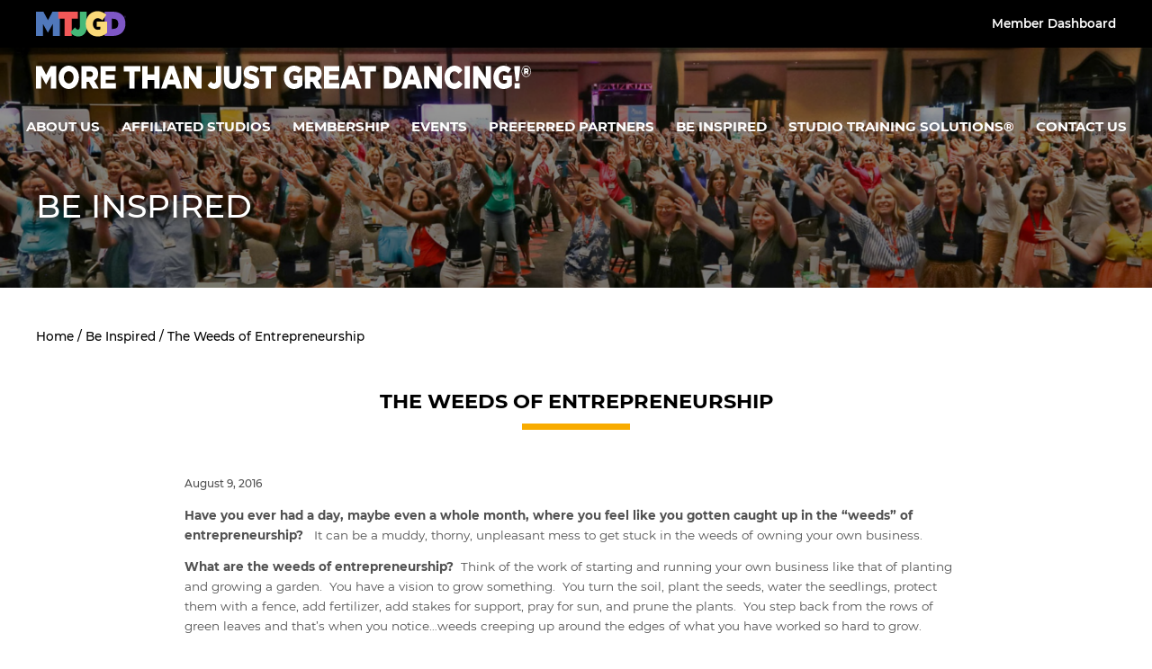

--- FILE ---
content_type: text/html; charset=UTF-8
request_url: https://morethanjustgreatdancing.com/the-weeds-of-entrepreneurship/
body_size: 17087
content:
<!DOCTYPE html>
<html lang="en">
<head>
    <meta charset="UTF-8"/>
    <meta name="viewport" content="width=device-width, initial-scale=1.0"/>
    <!-- Global site tag (gtag.js) - Google Analytics -->
    <script async src="https://www.googletagmanager.com/gtag/js?id=UA-80403012-3"></script>
    <script>
      window.dataLayer = window.dataLayer || [];
      function gtag(){dataLayer.push(arguments);}
      gtag('js', new Date());

      gtag('config', 'UA-80403012-3');
    </script>
    <link rel="shortcut icon" href="https://morethanjustgreatdancing.com/wp-content/themes/more-than-just-great-dancing/images/favicons/favicon.ico" type="image/vnd.microsoft.icon"/>
    <link rel="apple-touch-icon" sizes="180x180" href="https://morethanjustgreatdancing.com/wp-content/themes/more-than-just-great-dancing/images/favicons/apple-touch-icon.png">
    <meta name="facebook-domain-verification" content="7dhuv3q2onp1t80zjedxtj6mdw8l6m" />
    <script>
        document.documentElement.classList.add( typeof document.createElement( 'div' ).style.grid === 'string' ? 'supports-css-grid-yes' : 'supports-css-grid-no' );
    </script>
    <meta name='robots' content='index, follow, max-image-preview:large, max-snippet:-1, max-video-preview:-1' />
	<style>img:is([sizes="auto" i], [sizes^="auto," i]) { contain-intrinsic-size: 3000px 1500px }</style>
	
	<!-- This site is optimized with the Yoast SEO plugin v26.8 - https://yoast.com/product/yoast-seo-wordpress/ -->
	<title>The Weeds of Entrepreneurship | More Than Just Great Dancing</title>
	<meta name="description" content="Feeling stuck in the weeds of entrepreneurship? Learn how to spot and tackle challenges before they take over your business. Clear the path—read more now!" />
	<link rel="canonical" href="https://morethanjustgreatdancing.com/the-weeds-of-entrepreneurship/" />
	<meta property="og:locale" content="en_US" />
	<meta property="og:type" content="article" />
	<meta property="og:title" content="The Weeds of Entrepreneurship | More Than Just Great Dancing" />
	<meta property="og:description" content="Feeling stuck in the weeds of entrepreneurship? Learn how to spot and tackle challenges before they take over your business. Clear the path—read more now!" />
	<meta property="og:url" content="https://morethanjustgreatdancing.com/the-weeds-of-entrepreneurship/" />
	<meta property="og:site_name" content="More Than Just Great Dancing" />
	<meta property="article:published_time" content="2016-08-09T16:53:19+00:00" />
	<meta property="article:modified_time" content="2025-03-11T09:33:07+00:00" />
	<meta property="og:image" content="https://morethanjustgreatdancing.com/wp-content/uploads/2016/08/Weeds-of-entrepreneurship.jpg" />
	<meta property="og:image:width" content="848" />
	<meta property="og:image:height" content="565" />
	<meta property="og:image:type" content="image/jpeg" />
	<meta name="author" content="kate@vendiadvertising.com" />
	<meta name="twitter:card" content="summary_large_image" />
	<meta name="twitter:label1" content="Written by" />
	<meta name="twitter:data1" content="kate@vendiadvertising.com" />
	<meta name="twitter:label2" content="Est. reading time" />
	<meta name="twitter:data2" content="2 minutes" />
	<script type="application/ld+json" class="yoast-schema-graph">{"@context":"https://schema.org","@graph":[{"@type":"Article","@id":"https://morethanjustgreatdancing.com/the-weeds-of-entrepreneurship/#article","isPartOf":{"@id":"https://morethanjustgreatdancing.com/the-weeds-of-entrepreneurship/"},"author":{"name":"kate@vendiadvertising.com","@id":"https://morethanjustgreatdancing.com/#/schema/person/4543682ab4a51d0c957dc7d6657e7db4"},"headline":"The Weeds of Entrepreneurship","datePublished":"2016-08-09T16:53:19+00:00","dateModified":"2025-03-11T09:33:07+00:00","mainEntityOfPage":{"@id":"https://morethanjustgreatdancing.com/the-weeds-of-entrepreneurship/"},"wordCount":414,"image":{"@id":"https://morethanjustgreatdancing.com/the-weeds-of-entrepreneurship/#primaryimage"},"thumbnailUrl":"https://morethanjustgreatdancing.com/wp-content/uploads/2016/08/Weeds-of-entrepreneurship.jpg","articleSection":["Misty Minute","Newsletter"],"inLanguage":"en-US"},{"@type":"WebPage","@id":"https://morethanjustgreatdancing.com/the-weeds-of-entrepreneurship/","url":"https://morethanjustgreatdancing.com/the-weeds-of-entrepreneurship/","name":"The Weeds of Entrepreneurship | More Than Just Great Dancing","isPartOf":{"@id":"https://morethanjustgreatdancing.com/#website"},"primaryImageOfPage":{"@id":"https://morethanjustgreatdancing.com/the-weeds-of-entrepreneurship/#primaryimage"},"image":{"@id":"https://morethanjustgreatdancing.com/the-weeds-of-entrepreneurship/#primaryimage"},"thumbnailUrl":"https://morethanjustgreatdancing.com/wp-content/uploads/2016/08/Weeds-of-entrepreneurship.jpg","datePublished":"2016-08-09T16:53:19+00:00","dateModified":"2025-03-11T09:33:07+00:00","author":{"@id":"https://morethanjustgreatdancing.com/#/schema/person/4543682ab4a51d0c957dc7d6657e7db4"},"description":"Feeling stuck in the weeds of entrepreneurship? Learn how to spot and tackle challenges before they take over your business. Clear the path—read more now!","breadcrumb":{"@id":"https://morethanjustgreatdancing.com/the-weeds-of-entrepreneurship/#breadcrumb"},"inLanguage":"en-US","potentialAction":[{"@type":"ReadAction","target":["https://morethanjustgreatdancing.com/the-weeds-of-entrepreneurship/"]}]},{"@type":"ImageObject","inLanguage":"en-US","@id":"https://morethanjustgreatdancing.com/the-weeds-of-entrepreneurship/#primaryimage","url":"https://morethanjustgreatdancing.com/wp-content/uploads/2016/08/Weeds-of-entrepreneurship.jpg","contentUrl":"https://morethanjustgreatdancing.com/wp-content/uploads/2016/08/Weeds-of-entrepreneurship.jpg","width":848,"height":565},{"@type":"BreadcrumbList","@id":"https://morethanjustgreatdancing.com/the-weeds-of-entrepreneurship/#breadcrumb","itemListElement":[{"@type":"ListItem","position":1,"name":"Home","item":"https://morethanjustgreatdancing.com/"},{"@type":"ListItem","position":2,"name":"Be Inspired","item":"https://morethanjustgreatdancing.com/be-inspired/"},{"@type":"ListItem","position":3,"name":"The Weeds of Entrepreneurship"}]},{"@type":"WebSite","@id":"https://morethanjustgreatdancing.com/#website","url":"https://morethanjustgreatdancing.com/","name":"More Than Just Great Dancing","description":"","potentialAction":[{"@type":"SearchAction","target":{"@type":"EntryPoint","urlTemplate":"https://morethanjustgreatdancing.com/?s={search_term_string}"},"query-input":{"@type":"PropertyValueSpecification","valueRequired":true,"valueName":"search_term_string"}}],"inLanguage":"en-US"},{"@type":"Person","@id":"https://morethanjustgreatdancing.com/#/schema/person/4543682ab4a51d0c957dc7d6657e7db4","name":"kate@vendiadvertising.com","image":{"@type":"ImageObject","inLanguage":"en-US","@id":"https://morethanjustgreatdancing.com/#/schema/person/image/","url":"https://secure.gravatar.com/avatar/6192a305e342dc87baa3591639d80084?s=96&d=mm&r=g","contentUrl":"https://secure.gravatar.com/avatar/6192a305e342dc87baa3591639d80084?s=96&d=mm&r=g","caption":"kate@vendiadvertising.com"}}]}</script>
	<!-- / Yoast SEO plugin. -->


<link rel='stylesheet' id='wp-block-library-css' href='https://morethanjustgreatdancing.com/wp-includes/css/dist/block-library/style.min.css?ver=5d1217f1ef595aa316a75e316f0da0be' type='text/css' media='all' />
<style id='classic-theme-styles-inline-css' type='text/css'>
/*! This file is auto-generated */
.wp-block-button__link{color:#fff;background-color:#32373c;border-radius:9999px;box-shadow:none;text-decoration:none;padding:calc(.667em + 2px) calc(1.333em + 2px);font-size:1.125em}.wp-block-file__button{background:#32373c;color:#fff;text-decoration:none}
</style>
<style id='global-styles-inline-css' type='text/css'>
:root{--wp--preset--aspect-ratio--square: 1;--wp--preset--aspect-ratio--4-3: 4/3;--wp--preset--aspect-ratio--3-4: 3/4;--wp--preset--aspect-ratio--3-2: 3/2;--wp--preset--aspect-ratio--2-3: 2/3;--wp--preset--aspect-ratio--16-9: 16/9;--wp--preset--aspect-ratio--9-16: 9/16;--wp--preset--color--black: #000000;--wp--preset--color--cyan-bluish-gray: #abb8c3;--wp--preset--color--white: #ffffff;--wp--preset--color--pale-pink: #f78da7;--wp--preset--color--vivid-red: #cf2e2e;--wp--preset--color--luminous-vivid-orange: #ff6900;--wp--preset--color--luminous-vivid-amber: #fcb900;--wp--preset--color--light-green-cyan: #7bdcb5;--wp--preset--color--vivid-green-cyan: #00d084;--wp--preset--color--pale-cyan-blue: #8ed1fc;--wp--preset--color--vivid-cyan-blue: #0693e3;--wp--preset--color--vivid-purple: #9b51e0;--wp--preset--gradient--vivid-cyan-blue-to-vivid-purple: linear-gradient(135deg,rgba(6,147,227,1) 0%,rgb(155,81,224) 100%);--wp--preset--gradient--light-green-cyan-to-vivid-green-cyan: linear-gradient(135deg,rgb(122,220,180) 0%,rgb(0,208,130) 100%);--wp--preset--gradient--luminous-vivid-amber-to-luminous-vivid-orange: linear-gradient(135deg,rgba(252,185,0,1) 0%,rgba(255,105,0,1) 100%);--wp--preset--gradient--luminous-vivid-orange-to-vivid-red: linear-gradient(135deg,rgba(255,105,0,1) 0%,rgb(207,46,46) 100%);--wp--preset--gradient--very-light-gray-to-cyan-bluish-gray: linear-gradient(135deg,rgb(238,238,238) 0%,rgb(169,184,195) 100%);--wp--preset--gradient--cool-to-warm-spectrum: linear-gradient(135deg,rgb(74,234,220) 0%,rgb(151,120,209) 20%,rgb(207,42,186) 40%,rgb(238,44,130) 60%,rgb(251,105,98) 80%,rgb(254,248,76) 100%);--wp--preset--gradient--blush-light-purple: linear-gradient(135deg,rgb(255,206,236) 0%,rgb(152,150,240) 100%);--wp--preset--gradient--blush-bordeaux: linear-gradient(135deg,rgb(254,205,165) 0%,rgb(254,45,45) 50%,rgb(107,0,62) 100%);--wp--preset--gradient--luminous-dusk: linear-gradient(135deg,rgb(255,203,112) 0%,rgb(199,81,192) 50%,rgb(65,88,208) 100%);--wp--preset--gradient--pale-ocean: linear-gradient(135deg,rgb(255,245,203) 0%,rgb(182,227,212) 50%,rgb(51,167,181) 100%);--wp--preset--gradient--electric-grass: linear-gradient(135deg,rgb(202,248,128) 0%,rgb(113,206,126) 100%);--wp--preset--gradient--midnight: linear-gradient(135deg,rgb(2,3,129) 0%,rgb(40,116,252) 100%);--wp--preset--font-size--small: 13px;--wp--preset--font-size--medium: 20px;--wp--preset--font-size--large: 36px;--wp--preset--font-size--x-large: 42px;--wp--preset--spacing--20: 0.44rem;--wp--preset--spacing--30: 0.67rem;--wp--preset--spacing--40: 1rem;--wp--preset--spacing--50: 1.5rem;--wp--preset--spacing--60: 2.25rem;--wp--preset--spacing--70: 3.38rem;--wp--preset--spacing--80: 5.06rem;--wp--preset--shadow--natural: 6px 6px 9px rgba(0, 0, 0, 0.2);--wp--preset--shadow--deep: 12px 12px 50px rgba(0, 0, 0, 0.4);--wp--preset--shadow--sharp: 6px 6px 0px rgba(0, 0, 0, 0.2);--wp--preset--shadow--outlined: 6px 6px 0px -3px rgba(255, 255, 255, 1), 6px 6px rgba(0, 0, 0, 1);--wp--preset--shadow--crisp: 6px 6px 0px rgba(0, 0, 0, 1);}:where(.is-layout-flex){gap: 0.5em;}:where(.is-layout-grid){gap: 0.5em;}body .is-layout-flex{display: flex;}.is-layout-flex{flex-wrap: wrap;align-items: center;}.is-layout-flex > :is(*, div){margin: 0;}body .is-layout-grid{display: grid;}.is-layout-grid > :is(*, div){margin: 0;}:where(.wp-block-columns.is-layout-flex){gap: 2em;}:where(.wp-block-columns.is-layout-grid){gap: 2em;}:where(.wp-block-post-template.is-layout-flex){gap: 1.25em;}:where(.wp-block-post-template.is-layout-grid){gap: 1.25em;}.has-black-color{color: var(--wp--preset--color--black) !important;}.has-cyan-bluish-gray-color{color: var(--wp--preset--color--cyan-bluish-gray) !important;}.has-white-color{color: var(--wp--preset--color--white) !important;}.has-pale-pink-color{color: var(--wp--preset--color--pale-pink) !important;}.has-vivid-red-color{color: var(--wp--preset--color--vivid-red) !important;}.has-luminous-vivid-orange-color{color: var(--wp--preset--color--luminous-vivid-orange) !important;}.has-luminous-vivid-amber-color{color: var(--wp--preset--color--luminous-vivid-amber) !important;}.has-light-green-cyan-color{color: var(--wp--preset--color--light-green-cyan) !important;}.has-vivid-green-cyan-color{color: var(--wp--preset--color--vivid-green-cyan) !important;}.has-pale-cyan-blue-color{color: var(--wp--preset--color--pale-cyan-blue) !important;}.has-vivid-cyan-blue-color{color: var(--wp--preset--color--vivid-cyan-blue) !important;}.has-vivid-purple-color{color: var(--wp--preset--color--vivid-purple) !important;}.has-black-background-color{background-color: var(--wp--preset--color--black) !important;}.has-cyan-bluish-gray-background-color{background-color: var(--wp--preset--color--cyan-bluish-gray) !important;}.has-white-background-color{background-color: var(--wp--preset--color--white) !important;}.has-pale-pink-background-color{background-color: var(--wp--preset--color--pale-pink) !important;}.has-vivid-red-background-color{background-color: var(--wp--preset--color--vivid-red) !important;}.has-luminous-vivid-orange-background-color{background-color: var(--wp--preset--color--luminous-vivid-orange) !important;}.has-luminous-vivid-amber-background-color{background-color: var(--wp--preset--color--luminous-vivid-amber) !important;}.has-light-green-cyan-background-color{background-color: var(--wp--preset--color--light-green-cyan) !important;}.has-vivid-green-cyan-background-color{background-color: var(--wp--preset--color--vivid-green-cyan) !important;}.has-pale-cyan-blue-background-color{background-color: var(--wp--preset--color--pale-cyan-blue) !important;}.has-vivid-cyan-blue-background-color{background-color: var(--wp--preset--color--vivid-cyan-blue) !important;}.has-vivid-purple-background-color{background-color: var(--wp--preset--color--vivid-purple) !important;}.has-black-border-color{border-color: var(--wp--preset--color--black) !important;}.has-cyan-bluish-gray-border-color{border-color: var(--wp--preset--color--cyan-bluish-gray) !important;}.has-white-border-color{border-color: var(--wp--preset--color--white) !important;}.has-pale-pink-border-color{border-color: var(--wp--preset--color--pale-pink) !important;}.has-vivid-red-border-color{border-color: var(--wp--preset--color--vivid-red) !important;}.has-luminous-vivid-orange-border-color{border-color: var(--wp--preset--color--luminous-vivid-orange) !important;}.has-luminous-vivid-amber-border-color{border-color: var(--wp--preset--color--luminous-vivid-amber) !important;}.has-light-green-cyan-border-color{border-color: var(--wp--preset--color--light-green-cyan) !important;}.has-vivid-green-cyan-border-color{border-color: var(--wp--preset--color--vivid-green-cyan) !important;}.has-pale-cyan-blue-border-color{border-color: var(--wp--preset--color--pale-cyan-blue) !important;}.has-vivid-cyan-blue-border-color{border-color: var(--wp--preset--color--vivid-cyan-blue) !important;}.has-vivid-purple-border-color{border-color: var(--wp--preset--color--vivid-purple) !important;}.has-vivid-cyan-blue-to-vivid-purple-gradient-background{background: var(--wp--preset--gradient--vivid-cyan-blue-to-vivid-purple) !important;}.has-light-green-cyan-to-vivid-green-cyan-gradient-background{background: var(--wp--preset--gradient--light-green-cyan-to-vivid-green-cyan) !important;}.has-luminous-vivid-amber-to-luminous-vivid-orange-gradient-background{background: var(--wp--preset--gradient--luminous-vivid-amber-to-luminous-vivid-orange) !important;}.has-luminous-vivid-orange-to-vivid-red-gradient-background{background: var(--wp--preset--gradient--luminous-vivid-orange-to-vivid-red) !important;}.has-very-light-gray-to-cyan-bluish-gray-gradient-background{background: var(--wp--preset--gradient--very-light-gray-to-cyan-bluish-gray) !important;}.has-cool-to-warm-spectrum-gradient-background{background: var(--wp--preset--gradient--cool-to-warm-spectrum) !important;}.has-blush-light-purple-gradient-background{background: var(--wp--preset--gradient--blush-light-purple) !important;}.has-blush-bordeaux-gradient-background{background: var(--wp--preset--gradient--blush-bordeaux) !important;}.has-luminous-dusk-gradient-background{background: var(--wp--preset--gradient--luminous-dusk) !important;}.has-pale-ocean-gradient-background{background: var(--wp--preset--gradient--pale-ocean) !important;}.has-electric-grass-gradient-background{background: var(--wp--preset--gradient--electric-grass) !important;}.has-midnight-gradient-background{background: var(--wp--preset--gradient--midnight) !important;}.has-small-font-size{font-size: var(--wp--preset--font-size--small) !important;}.has-medium-font-size{font-size: var(--wp--preset--font-size--medium) !important;}.has-large-font-size{font-size: var(--wp--preset--font-size--large) !important;}.has-x-large-font-size{font-size: var(--wp--preset--font-size--x-large) !important;}
:where(.wp-block-post-template.is-layout-flex){gap: 1.25em;}:where(.wp-block-post-template.is-layout-grid){gap: 1.25em;}
:where(.wp-block-columns.is-layout-flex){gap: 2em;}:where(.wp-block-columns.is-layout-grid){gap: 2em;}
:root :where(.wp-block-pullquote){font-size: 1.5em;line-height: 1.6;}
</style>
<link rel='stylesheet' id='king-countdowner-css' href='https://morethanjustgreatdancing.com/wp-content/plugins/easy-countdowner/assets/TimeCircles.css?ver=1.0' type='text/css' media='all' />
<link rel='stylesheet' id='foobox-noie7-min-css' href='https://morethanjustgreatdancing.com/wp-content/plugins/fooboxV2/css/foobox.noie7.min.css?ver=2.4.0.0' type='text/css' media='all' />
<style id='responsive-menu-inline-css' type='text/css'>
#rmp_menu_trigger-49175{width: 55px;height: 55px;position: absolute;top: 15px;border-radius: 5px;display: none;text-decoration: none;right: 5%;background: #000;transition: transform 0.5s, background-color 0.5s}#rmp_menu_trigger-49175:hover, #rmp_menu_trigger-49175:focus{background: #000;text-decoration: unset}#rmp_menu_trigger-49175.is-active{background: #000}#rmp_menu_trigger-49175 .rmp-trigger-box{width: 25px;color: #ffffff}#rmp_menu_trigger-49175 .rmp-trigger-icon-active, #rmp_menu_trigger-49175 .rmp-trigger-text-open{display: none}#rmp_menu_trigger-49175.is-active .rmp-trigger-icon-active, #rmp_menu_trigger-49175.is-active .rmp-trigger-text-open{display: inline}#rmp_menu_trigger-49175.is-active .rmp-trigger-icon-inactive, #rmp_menu_trigger-49175.is-active .rmp-trigger-text{display: none}#rmp_menu_trigger-49175 .rmp-trigger-label{color: #ffffff;pointer-events: none;line-height: 13px;font-family: inherit;font-size: 12px;display: inline;text-transform: inherit}#rmp_menu_trigger-49175 .rmp-trigger-label.rmp-trigger-label-top{display: block;margin-bottom: 12px}#rmp_menu_trigger-49175 .rmp-trigger-label.rmp-trigger-label-bottom{display: block;margin-top: 12px}#rmp_menu_trigger-49175 .responsive-menu-pro-inner{display: block}#rmp_menu_trigger-49175 .rmp-trigger-icon-inactive .rmp-font-icon{color: #fff}#rmp_menu_trigger-49175 .responsive-menu-pro-inner, #rmp_menu_trigger-49175 .responsive-menu-pro-inner::before, #rmp_menu_trigger-49175 .responsive-menu-pro-inner::after{width: 25px;height: 3px;background-color: #fff;border-radius: 4px;position: absolute}#rmp_menu_trigger-49175 .rmp-trigger-icon-active .rmp-font-icon{color: #fff}#rmp_menu_trigger-49175.is-active .responsive-menu-pro-inner, #rmp_menu_trigger-49175.is-active .responsive-menu-pro-inner::before, #rmp_menu_trigger-49175.is-active .responsive-menu-pro-inner::after{background-color: #fff}#rmp_menu_trigger-49175:hover .rmp-trigger-icon-inactive .rmp-font-icon{color: #fff}#rmp_menu_trigger-49175:not(.is-active):hover .responsive-menu-pro-inner, #rmp_menu_trigger-49175:not(.is-active):hover .responsive-menu-pro-inner::before, #rmp_menu_trigger-49175:not(.is-active):hover .responsive-menu-pro-inner::after{background-color: #fff}#rmp_menu_trigger-49175 .responsive-menu-pro-inner::before{top: 10px}#rmp_menu_trigger-49175 .responsive-menu-pro-inner::after{bottom: 10px}#rmp_menu_trigger-49175.is-active .responsive-menu-pro-inner::after{bottom: 0}@media screen and (max-width: 1024px){.primary-nav{display: none !important}#rmp_menu_trigger-49175{display: block}#rmp-container-49175{position: fixed;top: 0;margin: 0;transition: transform 0.5s;overflow: auto;display: block;width: 75%;background-color: #212121;background-image: url("");height: 100%;left: 0;padding-top: 0px;padding-left: 0px;padding-bottom: 0px;padding-right: 0px}#rmp-menu-wrap-49175{padding-top: 0px;padding-left: 0px;padding-bottom: 0px;padding-right: 0px;background-color: #212121}#rmp-menu-wrap-49175 .rmp-menu, #rmp-menu-wrap-49175 .rmp-submenu{width: 100%;box-sizing: border-box;margin: 0;padding: 0}#rmp-menu-wrap-49175 .rmp-submenu-depth-1 .rmp-menu-item-link{padding-left: 10%}#rmp-menu-wrap-49175 .rmp-submenu-depth-2 .rmp-menu-item-link{padding-left: 15%}#rmp-menu-wrap-49175 .rmp-submenu-depth-3 .rmp-menu-item-link{padding-left: 20%}#rmp-menu-wrap-49175 .rmp-submenu-depth-4 .rmp-menu-item-link{padding-left: 25%}#rmp-menu-wrap-49175 .rmp-submenu.rmp-submenu-open{display: block}#rmp-menu-wrap-49175 .rmp-menu-item{width: 100%;list-style: none;margin: 0}#rmp-menu-wrap-49175 .rmp-menu-item-link{height: 40px;line-height: 40px;font-size: 13px;border-bottom: 1px solid #212121;font-family: inherit;color: #fff;text-align: left;background-color: #212121;font-weight: normal;letter-spacing: 0px;display: block;box-sizing: border-box;width: 100%;text-decoration: none;position: relative;overflow: hidden;transition: background-color 0.5s, border-color 0.5s, 0.5s;padding: 0 5%;padding-right: 50px}#rmp-menu-wrap-49175 .rmp-menu-item-link:after, #rmp-menu-wrap-49175 .rmp-menu-item-link:before{display: none}#rmp-menu-wrap-49175 .rmp-menu-item-link:hover, #rmp-menu-wrap-49175 .rmp-menu-item-link:focus{color: #fff;border-color: #212121;background-color: #3f3f3f}#rmp-menu-wrap-49175 .rmp-menu-item-link:focus{outline: none;border-color: unset;box-shadow: unset}#rmp-menu-wrap-49175 .rmp-menu-item-link .rmp-font-icon{height: 40px;line-height: 40px;margin-right: 10px;font-size: 13px}#rmp-menu-wrap-49175 .rmp-menu-current-item .rmp-menu-item-link{color: #fff;border-color: #212121;background-color: #212121}#rmp-menu-wrap-49175 .rmp-menu-current-item .rmp-menu-item-link:hover, #rmp-menu-wrap-49175 .rmp-menu-current-item .rmp-menu-item-link:focus{color: #fff;border-color: #3f3f3f;background-color: #3f3f3f}#rmp-menu-wrap-49175 .rmp-menu-subarrow{position: absolute;top: 0;bottom: 0;text-align: center;overflow: hidden;background-size: cover;overflow: hidden;right: 0;border-left-style: solid;border-left-color: #212121;border-left-width: 1px;height: 40px;width: 40px;color: #fff;background-color: #212121}#rmp-menu-wrap-49175 .rmp-menu-subarrow svg{fill: #fff}#rmp-menu-wrap-49175 .rmp-menu-subarrow:hover{color: #fff;border-color: #3f3f3f;background-color: #3f3f3f}#rmp-menu-wrap-49175 .rmp-menu-subarrow:hover svg{fill: #fff}#rmp-menu-wrap-49175 .rmp-menu-subarrow .rmp-font-icon{margin-right: unset}#rmp-menu-wrap-49175 .rmp-menu-subarrow *{vertical-align: middle;line-height: 40px}#rmp-menu-wrap-49175 .rmp-menu-subarrow-active{display: block;background-size: cover;color: #fff;border-color: #212121;background-color: #212121}#rmp-menu-wrap-49175 .rmp-menu-subarrow-active svg{fill: #fff}#rmp-menu-wrap-49175 .rmp-menu-subarrow-active:hover{color: #fff;border-color: #3f3f3f;background-color: #3f3f3f}#rmp-menu-wrap-49175 .rmp-menu-subarrow-active:hover svg{fill: #fff}#rmp-menu-wrap-49175 .rmp-submenu{display: none}#rmp-menu-wrap-49175 .rmp-submenu .rmp-menu-item-link{height: 40px;line-height: 40px;letter-spacing: 0px;font-size: 13px;border-bottom: 1px solid #212121;font-family: inherit;font-weight: normal;color: #fff;text-align: left;background-color: #212121}#rmp-menu-wrap-49175 .rmp-submenu .rmp-menu-item-link:hover, #rmp-menu-wrap-49175 .rmp-submenu .rmp-menu-item-link:focus{color: #fff;border-color: #212121;background-color: #3f3f3f}#rmp-menu-wrap-49175 .rmp-submenu .rmp-menu-current-item .rmp-menu-item-link{color: #fff;border-color: #212121;background-color: #212121}#rmp-menu-wrap-49175 .rmp-submenu .rmp-menu-current-item .rmp-menu-item-link:hover, #rmp-menu-wrap-49175 .rmp-submenu .rmp-menu-current-item .rmp-menu-item-link:focus{color: #fff;border-color: #3f3f3f;background-color: #3f3f3f}#rmp-menu-wrap-49175 .rmp-submenu .rmp-menu-subarrow{right: 0;border-right: unset;border-left-style: solid;border-left-color: #212121;border-left-width: 1px;height: 40px;line-height: 40px;width: 40px;color: #fff;background-color: #212121}#rmp-menu-wrap-49175 .rmp-submenu .rmp-menu-subarrow:hover{color: #fff;border-color: #3f3f3f;background-color: #3f3f3f}#rmp-menu-wrap-49175 .rmp-submenu .rmp-menu-subarrow-active{color: #fff;border-color: #212121;background-color: #212121}#rmp-menu-wrap-49175 .rmp-submenu .rmp-menu-subarrow-active:hover{color: #fff;border-color: #3f3f3f;background-color: #3f3f3f}#rmp-menu-wrap-49175 .rmp-menu-item-description{margin: 0;padding: 5px 5%;opacity: 0.8;color: #fff}#rmp-search-box-49175{display: block;padding-top: 0px;padding-left: 5%;padding-bottom: 0px;padding-right: 5%}#rmp-search-box-49175 .rmp-search-form{margin: 0}#rmp-search-box-49175 .rmp-search-box{background: #fff;border: 1px solid #dadada;color: #333;width: 100%;padding: 0 5%;border-radius: 30px;height: 45px;-webkit-appearance: none}#rmp-search-box-49175 .rmp-search-box::placeholder{color: #C7C7CD}#rmp-search-box-49175 .rmp-search-box:focus{background-color: #fff;outline: 2px solid #dadada;color: #333}#rmp-menu-title-49175{background-color: #212121;color: #fff;text-align: left;font-size: 13px;padding-top: 10%;padding-left: 5%;padding-bottom: 0%;padding-right: 5%;font-weight: 400;transition: background-color 0.5s, border-color 0.5s, color 0.5s}#rmp-menu-title-49175:hover{background-color: #212121;color: #fff}#rmp-menu-title-49175 > .rmp-menu-title-link{color: #fff;width: 100%;background-color: unset;text-decoration: none}#rmp-menu-title-49175 > .rmp-menu-title-link:hover{color: #fff}#rmp-menu-title-49175 .rmp-font-icon{font-size: 13px}#rmp-menu-additional-content-49175{padding-top: 0px;padding-left: 5%;padding-bottom: 0px;padding-right: 5%;color: #fff;text-align: center;font-size: 16px}}.rmp-container{display: none;visibility: visible;padding: 0px 0px 0px 0px;z-index: 99998;transition: all 0.3s}.rmp-container.rmp-fade-top, .rmp-container.rmp-fade-left, .rmp-container.rmp-fade-right, .rmp-container.rmp-fade-bottom{display: none}.rmp-container.rmp-slide-left, .rmp-container.rmp-push-left{transform: translateX(-100%);-ms-transform: translateX(-100%);-webkit-transform: translateX(-100%);-moz-transform: translateX(-100%)}.rmp-container.rmp-slide-left.rmp-menu-open, .rmp-container.rmp-push-left.rmp-menu-open{transform: translateX(0);-ms-transform: translateX(0);-webkit-transform: translateX(0);-moz-transform: translateX(0)}.rmp-container.rmp-slide-right, .rmp-container.rmp-push-right{transform: translateX(100%);-ms-transform: translateX(100%);-webkit-transform: translateX(100%);-moz-transform: translateX(100%)}.rmp-container.rmp-slide-right.rmp-menu-open, .rmp-container.rmp-push-right.rmp-menu-open{transform: translateX(0);-ms-transform: translateX(0);-webkit-transform: translateX(0);-moz-transform: translateX(0)}.rmp-container.rmp-slide-top, .rmp-container.rmp-push-top{transform: translateY(-100%);-ms-transform: translateY(-100%);-webkit-transform: translateY(-100%);-moz-transform: translateY(-100%)}.rmp-container.rmp-slide-top.rmp-menu-open, .rmp-container.rmp-push-top.rmp-menu-open{transform: translateY(0);-ms-transform: translateY(0);-webkit-transform: translateY(0);-moz-transform: translateY(0)}.rmp-container.rmp-slide-bottom, .rmp-container.rmp-push-bottom{transform: translateY(100%);-ms-transform: translateY(100%);-webkit-transform: translateY(100%);-moz-transform: translateY(100%)}.rmp-container.rmp-slide-bottom.rmp-menu-open, .rmp-container.rmp-push-bottom.rmp-menu-open{transform: translateX(0);-ms-transform: translateX(0);-webkit-transform: translateX(0);-moz-transform: translateX(0)}.rmp-container::-webkit-scrollbar{width: 0px}.rmp-container ::-webkit-scrollbar-track{box-shadow: inset 0 0 5px transparent}.rmp-container ::-webkit-scrollbar-thumb{background: transparent}.rmp-container ::-webkit-scrollbar-thumb:hover{background: transparent}.rmp-container .rmp-menu-wrap .rmp-menu{transition: none;border-radius: 0;box-shadow: none;background: none;border: 0;bottom: auto;box-sizing: border-box;clip: auto;color: #666;display: block;float: none;font-family: inherit;font-size: 14px;height: auto;left: auto;line-height: 1.7;list-style-type: none;margin: 0;min-height: auto;max-height: none;opacity: 1;outline: none;overflow: visible;padding: 0;position: relative;pointer-events: auto;right: auto;text-align: left;text-decoration: none;text-indent: 0;text-transform: none;transform: none;top: auto;visibility: inherit;width: auto;word-wrap: break-word;white-space: normal}.rmp-container .rmp-menu-additional-content{display: block;word-break: break-word}.rmp-container .rmp-menu-title{display: flex;flex-direction: column}.rmp-container .rmp-menu-title .rmp-menu-title-image{max-width: 100%;margin-bottom: 15px;display: block;margin: auto;margin-bottom: 15px}button.rmp_menu_trigger{z-index: 999999;overflow: hidden;outline: none;border: 0;display: none;margin: 0;transition: transform 0.5s, background-color 0.5s;padding: 0}button.rmp_menu_trigger .responsive-menu-pro-inner::before, button.rmp_menu_trigger .responsive-menu-pro-inner::after{content: "";display: block}button.rmp_menu_trigger .responsive-menu-pro-inner::before{top: 10px}button.rmp_menu_trigger .responsive-menu-pro-inner::after{bottom: 10px}button.rmp_menu_trigger .rmp-trigger-box{width: 40px;display: inline-block;position: relative;pointer-events: none;vertical-align: super}.admin-bar .rmp-container, .admin-bar .rmp_menu_trigger{margin-top: 32px !important}@media screen and (max-width: 782px){.admin-bar .rmp-container, .admin-bar .rmp_menu_trigger{margin-top: 46px !important}}.rmp-menu-trigger-boring .responsive-menu-pro-inner{transition-property: none}.rmp-menu-trigger-boring .responsive-menu-pro-inner::after, .rmp-menu-trigger-boring .responsive-menu-pro-inner::before{transition-property: none}.rmp-menu-trigger-boring.is-active .responsive-menu-pro-inner{transform: rotate(45deg)}.rmp-menu-trigger-boring.is-active .responsive-menu-pro-inner:before{top: 0;opacity: 0}.rmp-menu-trigger-boring.is-active .responsive-menu-pro-inner:after{bottom: 0;transform: rotate(-90deg)}
</style>
<link rel='stylesheet' id='dashicons-css' href='https://morethanjustgreatdancing.com/wp-includes/css/dashicons.min.css?ver=5d1217f1ef595aa316a75e316f0da0be' type='text/css' media='all' />
<link rel='stylesheet' id='000-reset-p-style-css' href='https://morethanjustgreatdancing.com/wp-content/themes/more-than-just-great-dancing/css/000-reset.css?ver=1563904976' type='text/css' media='screen' />
<link rel='stylesheet' id='010-vars-p-style-css' href='https://morethanjustgreatdancing.com/wp-content/themes/more-than-just-great-dancing/css/010-vars.css?ver=1726233541' type='text/css' media='screen' />
<link rel='stylesheet' id='050-fonts-p-style-css' href='https://morethanjustgreatdancing.com/wp-content/themes/more-than-just-great-dancing/css/050-fonts.css?ver=1563904976' type='text/css' media='screen' />
<link rel='stylesheet' id='100-main-p-style-css' href='https://morethanjustgreatdancing.com/wp-content/themes/more-than-just-great-dancing/css/100-main.css?ver=1563904976' type='text/css' media='screen' />
<link rel='stylesheet' id='150-skip-link-p-style-css' href='https://morethanjustgreatdancing.com/wp-content/themes/more-than-just-great-dancing/css/150-skip-link.css?ver=1563904976' type='text/css' media='screen' />
<link rel='stylesheet' id='175-shared-colors-p-style-css' href='https://morethanjustgreatdancing.com/wp-content/themes/more-than-just-great-dancing/css/175-shared-colors.css?ver=1726233541' type='text/css' media='screen' />
<link rel='stylesheet' id='175-wordpress-p-style-css' href='https://morethanjustgreatdancing.com/wp-content/themes/more-than-just-great-dancing/css/175-wordpress.css?ver=1675087794' type='text/css' media='screen' />
<link rel='stylesheet' id='200-header-p-style-css' href='https://morethanjustgreatdancing.com/wp-content/themes/more-than-just-great-dancing/css/200-header.css?ver=1563904976' type='text/css' media='screen' />
<link rel='stylesheet' id='210-header-home-featured-buttons-p-style-css' href='https://morethanjustgreatdancing.com/wp-content/themes/more-than-just-great-dancing/css/210-header-home-featured-buttons.css?ver=1563904976' type='text/css' media='screen' />
<link rel='stylesheet' id='210-header-home-h1-p-style-css' href='https://morethanjustgreatdancing.com/wp-content/themes/more-than-just-great-dancing/css/210-header-home-h1.css?ver=1563904976' type='text/css' media='screen' />
<link rel='stylesheet' id='210-header-nav-p-style-css' href='https://morethanjustgreatdancing.com/wp-content/themes/more-than-just-great-dancing/css/210-header-nav.css?ver=1711044370' type='text/css' media='screen' />
<link rel='stylesheet' id='250-breadcrumbs-p-style-css' href='https://morethanjustgreatdancing.com/wp-content/themes/more-than-just-great-dancing/css/250-breadcrumbs.css?ver=1563904976' type='text/css' media='screen' />
<link rel='stylesheet' id='300-blog-home-p-style-css' href='https://morethanjustgreatdancing.com/wp-content/themes/more-than-just-great-dancing/css/300-blog-home.css?ver=1563904976' type='text/css' media='screen' />
<link rel='stylesheet' id='300-home-as-seen-in-p-style-css' href='https://morethanjustgreatdancing.com/wp-content/themes/more-than-just-great-dancing/css/300-home-as-seen-in.css?ver=1598896599' type='text/css' media='screen' />
<link rel='stylesheet' id='300-home-image-with-text-p-style-css' href='https://morethanjustgreatdancing.com/wp-content/themes/more-than-just-great-dancing/css/300-home-image-with-text.css?ver=1563904976' type='text/css' media='screen' />
<link rel='stylesheet' id='300-home-pricing-table-p-style-css' href='https://morethanjustgreatdancing.com/wp-content/themes/more-than-just-great-dancing/css/300-home-pricing-table.css?ver=1563904976' type='text/css' media='screen' />
<link rel='stylesheet' id='300-home-section-3-p-style-css' href='https://morethanjustgreatdancing.com/wp-content/themes/more-than-just-great-dancing/css/300-home-section-3.css?ver=1563904976' type='text/css' media='screen' />
<link rel='stylesheet' id='300-home-top-boxes-p-style-css' href='https://morethanjustgreatdancing.com/wp-content/themes/more-than-just-great-dancing/css/300-home-top-boxes.css?ver=1563904976' type='text/css' media='screen' />
<link rel='stylesheet' id='300-maps-p-style-css' href='https://morethanjustgreatdancing.com/wp-content/themes/more-than-just-great-dancing/css/300-maps.css?ver=1563904976' type='text/css' media='screen' />
<link rel='stylesheet' id='400-affiliated_studios-p-style-css' href='https://morethanjustgreatdancing.com/wp-content/themes/more-than-just-great-dancing/css/400-affiliated_studios.css?ver=1598896763' type='text/css' media='screen' />
<link rel='stylesheet' id='400-download-categories-p-style-css' href='https://morethanjustgreatdancing.com/wp-content/themes/more-than-just-great-dancing/css/400-download-categories.css?ver=1563904976' type='text/css' media='screen' />
<link rel='stylesheet' id='400-download-files-p-style-css' href='https://morethanjustgreatdancing.com/wp-content/themes/more-than-just-great-dancing/css/400-download-files.css?ver=1726259778' type='text/css' media='screen' />
<link rel='stylesheet' id='400-forms-moonray-p-style-css' href='https://morethanjustgreatdancing.com/wp-content/themes/more-than-just-great-dancing/css/400-forms-moonray.css?ver=1563904976' type='text/css' media='screen' />
<link rel='stylesheet' id='400-infusion-forms-p-style-css' href='https://morethanjustgreatdancing.com/wp-content/themes/more-than-just-great-dancing/css/400-infusion-forms.css?ver=1704214489' type='text/css' media='screen' />
<link rel='stylesheet' id='400-live-events-p-style-css' href='https://morethanjustgreatdancing.com/wp-content/themes/more-than-just-great-dancing/css/400-live-events.css?ver=1563904976' type='text/css' media='screen' />
<link rel='stylesheet' id='400-misty-minute-blog-listing-p-style-css' href='https://morethanjustgreatdancing.com/wp-content/themes/more-than-just-great-dancing/css/400-misty-minute-blog-listing.css?ver=1563904976' type='text/css' media='screen' />
<link rel='stylesheet' id='400-page-headline-p-style-css' href='https://morethanjustgreatdancing.com/wp-content/themes/more-than-just-great-dancing/css/400-page-headline.css?ver=1563904976' type='text/css' media='screen' />
<link rel='stylesheet' id='400-preferred-vendors-p-style-css' href='https://morethanjustgreatdancing.com/wp-content/themes/more-than-just-great-dancing/css/400-preferred-vendors.css?ver=1563904976' type='text/css' media='screen' />
<link rel='stylesheet' id='400-share-icons-p-style-css' href='https://morethanjustgreatdancing.com/wp-content/themes/more-than-just-great-dancing/css/400-share-icons.css?ver=1563904976' type='text/css' media='screen' />
<link rel='stylesheet' id='400-single-blog-post-p-style-css' href='https://morethanjustgreatdancing.com/wp-content/themes/more-than-just-great-dancing/css/400-single-blog-post.css?ver=1563904976' type='text/css' media='screen' />
<link rel='stylesheet' id='400-single-page-p-style-css' href='https://morethanjustgreatdancing.com/wp-content/themes/more-than-just-great-dancing/css/400-single-page.css?ver=1563904976' type='text/css' media='screen' />
<link rel='stylesheet' id='400-testimonial-p-style-css' href='https://morethanjustgreatdancing.com/wp-content/themes/more-than-just-great-dancing/css/400-testimonial.css?ver=1563904976' type='text/css' media='screen' />
<link rel='stylesheet' id='400-tos-p-style-css' href='https://morethanjustgreatdancing.com/wp-content/themes/more-than-just-great-dancing/css/400-tos.css?ver=1563904976' type='text/css' media='screen' />
<link rel='stylesheet' id='400-wysiwyg-p-style-css' href='https://morethanjustgreatdancing.com/wp-content/themes/more-than-just-great-dancing/css/400-wysiwyg.css?ver=1563904976' type='text/css' media='screen' />
<link rel='stylesheet' id='410-membership-p-style-css' href='https://morethanjustgreatdancing.com/wp-content/themes/more-than-just-great-dancing/css/410-membership.css?ver=1598896599' type='text/css' media='screen' />
<link rel='stylesheet' id='500-refer-a-friend-p-style-css' href='https://morethanjustgreatdancing.com/wp-content/themes/more-than-just-great-dancing/css/500-refer-a-friend.css?ver=1563904976' type='text/css' media='screen' />
<link rel='stylesheet' id='700-footer-p-style-css' href='https://morethanjustgreatdancing.com/wp-content/themes/more-than-just-great-dancing/css/700-footer.css?ver=1748634062' type='text/css' media='screen' />
<script type="text/javascript" src="https://morethanjustgreatdancing.com/wp-includes/js/jquery/jquery.min.js?ver=3.7.1" id="jquery-core-js"></script>
<script type="text/javascript" src="https://morethanjustgreatdancing.com/wp-includes/js/jquery/jquery-migrate.min.js?ver=3.4.1" id="jquery-migrate-js"></script>
<script type="text/javascript" src="https://morethanjustgreatdancing.com/wp-content/plugins/easy-countdowner/assets/TimeCircles.js?ver=1.0" id="king-countdowner-js-js"></script>
<script type="text/javascript" id="rmp_menu_scripts-js-extra">
/* <![CDATA[ */
var rmp_menu = {"ajaxURL":"https:\/\/morethanjustgreatdancing.com\/wp-admin\/admin-ajax.php","wp_nonce":"212adbf970","menu":[{"menu_theme":null,"theme_type":"default","theme_location_menu":"","submenu_submenu_arrow_width":"40","submenu_submenu_arrow_width_unit":"px","submenu_submenu_arrow_height":"40","submenu_submenu_arrow_height_unit":"px","submenu_arrow_position":"right","submenu_sub_arrow_background_colour":"#212121","submenu_sub_arrow_background_hover_colour":"#3f3f3f","submenu_sub_arrow_background_colour_active":"#212121","submenu_sub_arrow_background_hover_colour_active":"#3f3f3f","submenu_sub_arrow_border_width":"1","submenu_sub_arrow_border_width_unit":"px","submenu_sub_arrow_border_colour":"#212121","submenu_sub_arrow_border_hover_colour":"#3f3f3f","submenu_sub_arrow_border_colour_active":"#212121","submenu_sub_arrow_border_hover_colour_active":"#3f3f3f","submenu_sub_arrow_shape_colour":"#fff","submenu_sub_arrow_shape_hover_colour":"#fff","submenu_sub_arrow_shape_colour_active":"#fff","submenu_sub_arrow_shape_hover_colour_active":"#fff","use_header_bar":"off","header_bar_items_order":"{\"logo\":\"on\",\"title\":\"on\",\"search\":\"on\",\"html content\":\"on\"}","header_bar_title":"","header_bar_html_content":"","header_bar_logo":"","header_bar_logo_link":"","header_bar_logo_width":null,"header_bar_logo_width_unit":"%","header_bar_logo_height":null,"header_bar_logo_height_unit":"px","header_bar_height":"80","header_bar_height_unit":"px","header_bar_padding":{"top":"0px","right":"5%","bottom":"0px","left":"5%"},"header_bar_font":"","header_bar_font_size":"14","header_bar_font_size_unit":"px","header_bar_text_color":"#ffffff","header_bar_background_color":"#ffffff","header_bar_breakpoint":"800","header_bar_position_type":"fixed","header_bar_adjust_page":null,"header_bar_scroll_enable":"off","header_bar_scroll_background_color":"#36bdf6","mobile_breakpoint":"600","tablet_breakpoint":"1024","transition_speed":"0.5","sub_menu_speed":"0.2","show_menu_on_page_load":"","menu_disable_scrolling":"off","menu_overlay":"off","menu_overlay_colour":"rgba(0,0,0,0.7)","desktop_menu_width":"","desktop_menu_width_unit":"px","desktop_menu_positioning":"fixed","desktop_menu_side":"","desktop_menu_to_hide":"","use_current_theme_location":"off","mega_menu":{"225":"off","227":"off","229":"off","228":"off","226":"off"},"desktop_submenu_open_animation":"","desktop_submenu_open_animation_speed":"0ms","desktop_submenu_open_on_click":"","desktop_menu_hide_and_show":"","menu_name":"Default Menu","menu_to_use":"top-menu","different_menu_for_mobile":"off","menu_to_use_in_mobile":"main-menu","use_mobile_menu":"on","use_tablet_menu":"on","use_desktop_menu":null,"menu_display_on":"all-pages","menu_to_hide":".primary-nav","submenu_descriptions_on":"","custom_walker":"","menu_background_colour":"#212121","menu_depth":"5","smooth_scroll_on":"off","smooth_scroll_speed":"500","menu_font_icons":[],"menu_links_height":"40","menu_links_height_unit":"px","menu_links_line_height":"40","menu_links_line_height_unit":"px","menu_depth_0":"5","menu_depth_0_unit":"%","menu_font_size":"13","menu_font_size_unit":"px","menu_font":"","menu_font_weight":"normal","menu_text_alignment":"left","menu_text_letter_spacing":"","menu_word_wrap":"off","menu_link_colour":"#fff","menu_link_hover_colour":"#fff","menu_current_link_colour":"#fff","menu_current_link_hover_colour":"#fff","menu_item_background_colour":"#212121","menu_item_background_hover_colour":"#3f3f3f","menu_current_item_background_colour":"#212121","menu_current_item_background_hover_colour":"#3f3f3f","menu_border_width":"1","menu_border_width_unit":"px","menu_item_border_colour":"#212121","menu_item_border_colour_hover":"#212121","menu_current_item_border_colour":"#212121","menu_current_item_border_hover_colour":"#3f3f3f","submenu_links_height":"40","submenu_links_height_unit":"px","submenu_links_line_height":"40","submenu_links_line_height_unit":"px","menu_depth_side":"left","menu_depth_1":"10","menu_depth_1_unit":"%","menu_depth_2":"15","menu_depth_2_unit":"%","menu_depth_3":"20","menu_depth_3_unit":"%","menu_depth_4":"25","menu_depth_4_unit":"%","submenu_item_background_colour":"#212121","submenu_item_background_hover_colour":"#3f3f3f","submenu_current_item_background_colour":"#212121","submenu_current_item_background_hover_colour":"#3f3f3f","submenu_border_width":"1","submenu_border_width_unit":"px","submenu_item_border_colour":"#212121","submenu_item_border_colour_hover":"#212121","submenu_current_item_border_colour":"#212121","submenu_current_item_border_hover_colour":"#3f3f3f","submenu_font_size":"13","submenu_font_size_unit":"px","submenu_font":"","submenu_font_weight":"normal","submenu_text_letter_spacing":"","submenu_text_alignment":"left","submenu_link_colour":"#fff","submenu_link_hover_colour":"#fff","submenu_current_link_colour":"#fff","submenu_current_link_hover_colour":"#fff","inactive_arrow_shape":"\u25bc","active_arrow_shape":"\u25b2","inactive_arrow_font_icon":"","active_arrow_font_icon":"","inactive_arrow_image":"","active_arrow_image":"","submenu_arrow_width":"40","submenu_arrow_width_unit":"px","submenu_arrow_height":"40","submenu_arrow_height_unit":"px","arrow_position":"right","menu_sub_arrow_shape_colour":"#fff","menu_sub_arrow_shape_hover_colour":"#fff","menu_sub_arrow_shape_colour_active":"#fff","menu_sub_arrow_shape_hover_colour_active":"#fff","menu_sub_arrow_border_width":"1","menu_sub_arrow_border_width_unit":"px","menu_sub_arrow_border_colour":"#212121","menu_sub_arrow_border_hover_colour":"#3f3f3f","menu_sub_arrow_border_colour_active":"#212121","menu_sub_arrow_border_hover_colour_active":"#3f3f3f","menu_sub_arrow_background_colour":"#212121","menu_sub_arrow_background_hover_colour":"#3f3f3f","menu_sub_arrow_background_colour_active":"#212121","menu_sub_arrow_background_hover_colour_active":"#3f3f3f","fade_submenus":"off","fade_submenus_side":"left","fade_submenus_delay":"100","fade_submenus_speed":"500","use_slide_effect":"off","slide_effect_back_to_text":"Back","accordion_animation":"off","auto_expand_all_submenus":"off","auto_expand_current_submenus":"off","menu_item_click_to_trigger_submenu":"off","button_width":"55","button_width_unit":"px","button_height":"55","button_height_unit":"px","button_background_colour":"#000","button_background_colour_hover":"#000","button_background_colour_active":"#000","toggle_button_border_radius":"5","button_transparent_background":"off","button_left_or_right":"right","button_position_type":"absolute","button_distance_from_side":"5","button_distance_from_side_unit":"%","button_top":"15","button_top_unit":"px","button_push_with_animation":"off","button_click_animation":"boring","button_line_margin":"5","button_line_margin_unit":"px","button_line_width":"25","button_line_width_unit":"px","button_line_height":"3","button_line_height_unit":"px","button_line_colour":"#fff","button_line_colour_hover":"#fff","button_line_colour_active":"#fff","button_font_icon":"","button_font_icon_when_clicked":"","button_image":"","button_image_when_clicked":"","button_title":"Menu","button_title_open":null,"button_title_position":"bottom","menu_container_columns":"","button_font":"","button_font_size":"12","button_font_size_unit":"px","button_title_line_height":"13","button_title_line_height_unit":"px","button_text_colour":"#ffffff","button_trigger_type_click":"on","button_trigger_type_hover":"off","button_click_trigger":"#responsive-menu-button","items_order":{"title":"","menu":"on","search":"","additional content":""},"menu_title":"","menu_title_link":"","menu_title_link_location":"_self","menu_title_image":"","menu_title_font_icon":"","menu_title_section_padding":{"top":"10%","right":"5%","bottom":"0%","left":"5%"},"menu_title_background_colour":"#212121","menu_title_background_hover_colour":"#212121","menu_title_font_size":"13","menu_title_font_size_unit":"px","menu_title_alignment":"left","menu_title_font_weight":"400","menu_title_font_family":"","menu_title_colour":"#fff","menu_title_hover_colour":"#fff","menu_title_image_width":null,"menu_title_image_width_unit":"%","menu_title_image_height":null,"menu_title_image_height_unit":"px","menu_additional_content":"","menu_additional_section_padding":{"left":"5%","top":"0px","right":"5%","bottom":"0px"},"menu_additional_content_font_size":"16","menu_additional_content_font_size_unit":"px","menu_additional_content_alignment":"center","menu_additional_content_colour":"#fff","menu_search_box_text":"Search","menu_search_box_code":"","menu_search_section_padding":{"left":"5%","top":"0px","right":"5%","bottom":"0px"},"menu_search_box_height":"45","menu_search_box_height_unit":"px","menu_search_box_border_radius":"30","menu_search_box_text_colour":"#333","menu_search_box_background_colour":"#fff","menu_search_box_placeholder_colour":"#C7C7CD","menu_search_box_border_colour":"#dadada","menu_section_padding":{"top":"0px","right":"0px","bottom":"0px","left":"0px"},"menu_width":"75","menu_width_unit":"%","menu_maximum_width":"","menu_maximum_width_unit":"px","menu_minimum_width":"","menu_minimum_width_unit":"px","menu_auto_height":"off","menu_container_padding":{"top":"0px","right":"0px","bottom":"0px","left":"0px"},"menu_container_background_colour":"#212121","menu_background_image":"","animation_type":"slide","menu_appear_from":"left","animation_speed":"0.5","page_wrapper":"","menu_close_on_body_click":"off","menu_close_on_scroll":"off","menu_close_on_link_click":"off","enable_touch_gestures":"","breakpoint":"1024","button_image_alt":"","button_image_alt_when_clicked":"","active_arrow_image_alt":"","inactive_arrow_image_alt":"","menu_title_image_alt":"","minify_scripts":"on","scripts_in_footer":"off","external_files":"off","shortcode":"off","mobile_only":"off","custom_css":"","hide_on_mobile":"off","single_menu_height":"80","single_menu_height_unit":"px","single_menu_font":"","single_menu_font_size":"14","single_menu_font_size_unit":"px","single_menu_submenu_height":"40","single_menu_submenu_height_unit":"px","single_menu_submenu_font":"","single_menu_submenu_font_size":"12","single_menu_submenu_font_size_unit":"px","single_menu_item_link_colour":"#ffffff","single_menu_item_link_colour_hover":"#ffffff","single_menu_item_background_colour":"#ffffff","single_menu_item_background_colour_hover":"#ffffff","single_menu_item_submenu_link_colour":"#ffffff","single_menu_item_submenu_link_colour_hover":"#ffffff","single_menu_item_submenu_background_colour":"#ffffff","single_menu_item_submenu_background_colour_hover":"#ffffff","header_bar_logo_alt":"","button_font_icon_type":"font-awesome","button_font_icon_when_clicked_type":"font-awesome","active_arrow_font_icon_type":"font-awesome","inactive_arrow_font_icon_type":"font-awesome","menu_adjust_for_wp_admin_bar":"off","menu_title_font_icon_type":"font-awesome","menu_depth_5":"30","menu_depth_5_unit":"%","button_trigger_type":"click","keyboard_shortcut_close_menu":"27,37","keyboard_shortcut_open_menu":"32,39","remove_fontawesome":"","remove_bootstrap":"","desktop_menu_options":"{}","single_menu_line_height":"80","single_menu_line_height_unit":"px","single_menu_submenu_line_height":"40","single_menu_submenu_line_height_unit":"px","admin_theme":"light","hide_on_desktop":"off","excluded_pages":null,"menu_title_padding":{"left":"5%","top":"0px","right":"5%","bottom":"0px"},"menu_id":49175,"active_toggle_contents":"\u25b2","inactive_toggle_contents":"\u25bc"}]};
/* ]]> */
</script>
<script type="text/javascript" src="https://morethanjustgreatdancing.com/wp-content/plugins/responsive-menu/v4.0.0/assets/js/rmp-menu.min.js?ver=4.5.0" id="rmp_menu_scripts-js"></script>
<script src="https://7b287b8f22de41dfac65e7a68dd4f4d1.js.ubembed.com" async></script><!-- Stream WordPress user activity plugin v4.1.1 -->
<link rel="icon" href="https://morethanjustgreatdancing.com/wp-content/uploads/2016/07/cropped-mtjgd-favicon.png" sizes="32x32" />
<link rel="icon" href="https://morethanjustgreatdancing.com/wp-content/uploads/2016/07/cropped-mtjgd-favicon.png" sizes="192x192" />
<link rel="apple-touch-icon" href="https://morethanjustgreatdancing.com/wp-content/uploads/2016/07/cropped-mtjgd-favicon.png" />
<meta name="msapplication-TileImage" content="https://morethanjustgreatdancing.com/wp-content/uploads/2016/07/cropped-mtjgd-favicon.png" />
<!-- Facebook Pixel Code -->
<script>
  !function(f,b,e,v,n,t,s)
  {if(f.fbq)return;n=f.fbq=function(){n.callMethod?
  n.callMethod.apply(n,arguments):n.queue.push(arguments)};
  if(!f._fbq)f._fbq=n;n.push=n;n.loaded=!0;n.version='2.0';
  n.queue=[];t=b.createElement(e);t.async=!0;
  t.src=v;s=b.getElementsByTagName(e)[0];
  s.parentNode.insertBefore(t,s)}(window, document,'script',
  'https://connect.facebook.net/en_US/fbevents.js');
  fbq('init', '211655686573400');
  fbq('track', 'PageView');
</script>
<noscript>
  <img height="1" width="1" style="display:none"
       src="https://www.facebook.com/tr?id=211655686573400&ev=PageView&noscript=1"/>
</noscript>
<!-- End Facebook Pixel Code -->
</head>
<body class="post-template-default single single-post postid-37821 single-format-standard">


<a href="#main-content" class="skip-link">
    Skip to main content
</a>

<header class="primary-site-header" style="background-image: url(https://morethanjustgreatdancing.com/wp-content/uploads/fly-images/47812/MTJGD-Dashboard-Hero-Image-1680x477-2-1680x477-c.png);">

    <div class="member-login-button">
        <div class="wrap">

            <a href="/" class="logo-acronym">
                <svg xmlns="http://www.w3.org/2000/svg" viewBox="0 0 216 72">
    <g fill="#7e57c5">
        <path d="M211.37 19.06v-.01a2.3 2.3 0 1 1 4.62-.02v.01a2.3 2.3 0 1 1-4.62.02zm4.36-.02v-.01a2.05 2.05 0 0 0-4.1.01v.01c0 1.13.88 2.06 2.05 2.06a2.04 2.04 0 0 0 2.05-2.07zm-2.91-1.21h1.04c.48 0 .86.25.86.72 0 .39-.25.61-.57.7l.65.9h-.47l-.59-.85h-.56v.85h-.37v-2.32zm1 1.17c.33 0 .52-.17.52-.43 0-.28-.2-.41-.52-.41h-.63V19h.63z"/>
        <path d="M164.8 6.53h19.49c20.22 0 30.33 11.54 30.33 28.97v.17c0 17.43-10.33 29.81-30.91 29.81H164.8V6.53zm17.02 17.18V48.3h2.84c7.78 0 12.8-3.7 12.8-12.21v-.17c0-8.5-5.02-12.21-12.8-12.21h-2.84z"/>
    </g>
	<path fill="#5078bb" d="M0 6.53h17.75l10.91 20.72 10.9-20.72h17.75v58.95H40.36V36.25L28.65 57.22h-.29L16.65 36.25v29.22H0V6.53z"/>
    <path fill="#F15858" d="M68.65 23.2H53.67V6.53h46.98V23.2H85.67v42.27H68.65V23.2z"/>
	<path fill="#45b878" d="M82.7 55.7l11.13-10.86c1.96 3.2 3.85 5.14 6.62 5.14 2.84 0 4.73-2.69 4.73-6.82V6.53h16.58v36.29c0 7.75-1.53 13.05-5.31 17.43-3.49 4.04-8.58 6.4-14.69 6.4-9.75 0-15.35-4.55-19.06-10.95z"/>
	<path fill="#fad979" d="M119.45 36.17V36c0-17.6 12-30.74 28.07-30.74 8.73 0 15.78 3.37 21.31 8.93l-9.53 13.3c-3.35-3.28-7.05-5.14-11.27-5.14-6.62 0-11.42 5.89-11.42 13.89v.17c0 8.34 5.02 14.06 12.15 14.06 2.91 0 4.51-.51 5.82-1.35v-5.89h-8.73V30.61h24.65v27.28a32.38 32.38 0 0 1-22.47 8.84c-15.85.01-28.58-12.29-28.58-30.56z"/>
</svg>
            </a>

            <span></span>

            <div>

                <a href="/member-dashboard/" class="link-dashboard">
                    Member Dashboard
                </a>

            </div>
        </div>
    </div>

    <div class="logo">
        <div class="wrap">
            <a href="/">
                <svg xmlns="http://www.w3.org/2000/svg" version="1.1" viewBox="0 0 551.1 25.23">
  <path d="M0 .49h6.16l5.02 9.39 5.01-9.4h6.16v24.26h-5.8V10.81l-5.37 9.5h-.12L5.7 10.85v13.9H0V.48zM25.09 12.68v-.07C25.09 5.65 29.95 0 36.44 0c6.5 0 11.3 5.58 11.3 12.54v.07c0 6.97-4.87 12.62-11.36 12.62-6.49 0-11.3-5.58-11.3-12.55zm16.67 0v-.07c0-3.53-2.16-6.55-5.38-6.55-3.21 0-5.34 2.98-5.34 6.48v.07c0 3.5 2.19 6.55 5.4 6.55 3.19 0 5.32-2.98 5.32-6.48zM50.44.49h9.95c3.21 0 5.44.97 6.85 2.6 1.23 1.41 1.86 3.25 1.86 5.64v.07c0 3.74-1.71 6.2-4.32 7.49l5.01 8.45h-6.7l-4.23-7.34h-2.59v7.34h-5.83V.5zm9.7 11.64c1.96 0 3.13-1.11 3.13-2.88v-.07c0-1.94-1.23-2.9-3.15-2.9h-3.85v5.85h3.88zM71.75.49h16.91v5.68H77.51v3.7h10.1v5.3H77.5v3.85h11.3v5.72H71.75V.5zM103.92 6.38h-6.28V.48h18.42v5.9h-6.3v18.36h-5.84V6.38zM118.31.49h5.83v9.07h7.48V.5h5.83v24.25h-5.83v-9.22h-7.48v9.22h-5.83V.5zM148.15.31h5.62l8.95 24.43h-6.25l-1.5-4.36h-8.14l-1.5 4.36h-6.1L148.14.31zm5.1 14.83-2.34-6.86-2.37 6.86h4.71zM164.46.49h5.44l8.65 12.82V.49h5.77v24.25h-5.08l-9.01-13.3v13.3h-5.77V.5zM191.02 21.07l3.76-4.09c1.02 1.42 1.98 2.25 3.3 2.25 1.44 0 2.37-1.14 2.37-3.4V.5h5.8v15.38c0 3.05-.66 5.2-2.07 6.83a7.36 7.36 0 0 1-5.77 2.46c-3.66 0-5.89-1.77-7.39-4.1zM209.17 14.1V.5h5.89v13.48c0 3.5 1.53 5.16 3.87 5.16 2.37 0 3.9-1.6 3.9-5V.5h5.9v13.44c0 7.8-3.88 11.26-9.86 11.26-5.95 0-9.7-3.5-9.7-11.09zM230.29 21.14l3.24-4.47c2.1 1.9 4.39 2.9 6.82 2.9 1.6 0 2.44-.61 2.44-1.65v-.07c0-1.04-.7-1.56-3.58-2.36-4.48-1.18-7.93-2.63-7.93-7.59v-.07c0-4.5 3.1-7.76 8.14-7.76 3.58 0 6.37 1.1 8.65 3.22l-2.91 4.75a9.48 9.48 0 0 0-5.89-2.4c-1.41 0-2.1.67-2.1 1.57v.07c0 1.1.72 1.6 3.66 2.35 4.81 1.22 7.81 3.02 7.81 7.56v.07c0 4.95-3.39 7.9-8.5 7.9a13.6 13.6 0 0 1-9.85-4.02zM255.7 6.38h-6.27V.48h18.41v5.9h-6.3v18.36h-5.83V6.38zM275.92 12.68v-.07c0-7.07 4.81-12.61 11.3-12.61 3.7 0 6.31 1.28 8.53 3.5l-3.42 4.78c-1.5-1.45-2.98-2.28-5.08-2.28-3.03 0-5.38 2.9-5.38 6.61v.07c0 3.95 2.38 6.76 5.71 6.76 1.44 0 2.52-.35 3.37-1v-2.95h-4.12v-4.92h9.65v10.88a12.96 12.96 0 0 1-9.14 3.78c-6.55 0-11.42-5.2-11.42-12.55zM299.42.49h9.94c3.22 0 5.44.97 6.85 2.6 1.24 1.41 1.87 3.25 1.87 5.64v.07c0 3.74-1.72 6.2-4.33 7.49l5.02 8.45h-6.7l-4.24-7.34h-2.58v7.34h-5.83V.5zm9.7 11.64c1.96 0 3.13-1.11 3.13-2.88v-.07c0-1.94-1.23-2.9-3.16-2.9h-3.84v5.85h3.87zM320.72.49h16.92v5.68h-11.15v3.7h10.1v5.3h-10.1v3.85h11.3v5.72h-17.07V.5zM347.76.31h5.62l8.95 24.43h-6.25l-1.5-4.36h-8.14l-1.5 4.36h-6.1L347.76.31zm5.1 14.83-2.34-6.86-2.37 6.86h4.72zM366.5 6.38h-6.27V.48h18.42v5.9h-6.31v18.36h-5.83V6.38zM387.42.49h8.14c7.48 0 11.84 4.99 11.84 11.99v.06c0 7-4.42 12.2-11.96 12.2h-8.02V.5zm5.83 5.92v12.37h2.37c3.52 0 5.83-2.22 5.83-6.13v-.07c0-3.88-2.31-6.17-5.83-6.17h-2.37zM415.9.31h5.62l8.95 24.43h-6.25l-1.5-4.36h-8.14l-1.5 4.36h-6.1L415.9.31zm5.1 14.83-2.34-6.86-2.37 6.86h4.72zM432.21.49h5.44l8.66 12.82V.49h5.76v24.25H447l-9.02-13.3v13.3h-5.77V.5zM454.8 12.68v-.07C454.8 5.54 459.5 0 465.87 0c4.3 0 7.06 2.08 8.93 5.02l-4.39 3.92c-1.2-1.7-2.58-2.84-4.6-2.84-2.94 0-5.01 2.91-5.01 6.44v.07c0 3.64 2.07 6.48 5.01 6.48 2.2 0 3.49-1.17 4.75-2.94l4.39 3.6c-1.99 3.16-4.66 5.48-9.29 5.48-6 0-10.84-5.3-10.84-12.55zM477.31.49h5.83v24.25h-5.83V.5zM486.68.49h5.44l8.65 12.82V.49h5.77v24.25h-5.07l-9.02-13.3v13.3h-5.77V.5zM509.28 12.68v-.07c0-7.07 4.8-12.61 11.3-12.61 3.69 0 6.3 1.28 8.53 3.5l-3.43 4.78C524.18 6.83 522.71 6 520.6 6c-3.03 0-5.37 2.9-5.37 6.61v.07c0 3.95 2.37 6.76 5.7 6.76 1.45 0 2.53-.35 3.37-1v-2.95h-4.12v-4.92h9.65v10.88a12.96 12.96 0 0 1-9.14 3.78c-6.55 0-11.41-5.2-11.41-12.55zM532.53 3.43V.5h6.5v2.94l-1.75 13.41h-2.98l-1.77-13.4zm.3 15.42h5.92v5.9h-5.92v-5.9zM540.64 6.24V6.2c0-3.29 2.32-6.06 5.23-6.06 2.94 0 5.23 2.74 5.23 6.03v.03c0 3.3-2.32 6.07-5.23 6.07-2.94 0-5.23-2.74-5.23-6.03zm9.86-.04v-.03c0-2.95-1.99-5.37-4.63-5.37-2.61 0-4.63 2.46-4.63 5.4v.04c0 2.94 1.99 5.37 4.63 5.37 2.61 0 4.63-2.46 4.63-5.4zm-6.97-3.32h2.67c1.44 0 2.4.72 2.4 2.18 0 1-.42 1.66-1.1 2l1.28 2.2h-1.95l-1.08-1.84h-.51v1.83h-1.71V2.88zm2.58 3.05c.51 0 .78-.28.78-.7 0-.45-.27-.69-.75-.69h-.9v1.39h.87z" fill="#fff"/>
</svg>
            </a>
        </div>
    </div>

    <nav class="primary-nav">
        <ul id="menu-top-menu" class="main-nav wrap"><li id="menu-item-16" class="menu-item menu-item-type-post_type menu-item-object-page menu-item-16"><a href="https://morethanjustgreatdancing.com/about-us/">About Us</a></li>
<li id="menu-item-19" class="menu-item menu-item-type-post_type menu-item-object-page menu-item-19"><a href="https://morethanjustgreatdancing.com/affiliated-studios/">Affiliated Studios</a></li>
<li id="menu-item-18" class="menu-item menu-item-type-post_type menu-item-object-page menu-item-18"><a href="https://morethanjustgreatdancing.com/membership/">Membership</a></li>
<li id="menu-item-37646" class="menu-item menu-item-type-post_type menu-item-object-page menu-item-37646"><a href="https://morethanjustgreatdancing.com/events/">Events</a></li>
<li id="menu-item-44703" class="menu-item menu-item-type-post_type menu-item-object-page menu-item-44703"><a href="https://morethanjustgreatdancing.com/our-preferred-partners/">Preferred Partners</a></li>
<li id="menu-item-20" class="menu-item menu-item-type-post_type menu-item-object-page current_page_parent menu-item-20"><a href="https://morethanjustgreatdancing.com/be-inspired/">Be Inspired</a></li>
<li id="menu-item-47346" class="menu-item menu-item-type-post_type menu-item-object-page menu-item-47346"><a href="https://morethanjustgreatdancing.com/studio-training-solutions/">Studio Training Solutions®</a></li>
<li id="menu-item-14" class="menu-item menu-item-type-post_type menu-item-object-page menu-item-14"><a href="https://morethanjustgreatdancing.com/contact-us/">Contact Us</a></li>
<li id="menu-item-41005" class="mobile-menu-only menu-item menu-item-type-post_type menu-item-object-page menu-item-41005"><a href="https://morethanjustgreatdancing.com/member-dashboard/">Member Dashboard</a></li>
</ul>    </nav>

        <div class="wrap home-header-content">

        <h1>Be Inspired</h1>
    </div>

</header>

<main id="main-content">

    <div class="breadrumbs-and-search"><div id="breadcrumbs"><div class="breadcrumbs-wrapper region"><div class="breadcrumbs"><span><span><a href="https://morethanjustgreatdancing.com/">Home</a></span> / <span><a href="https://morethanjustgreatdancing.com/be-inspired/">Be Inspired</a></span> / <span class="breadcrumb_last" aria-current="page">The Weeds of Entrepreneurship</span></span></div></div></div><div></div></div><section class="single-blog-post"><h2>The Weeds of Entrepreneurship</h2><hr /><div class="date">August 9, 2016</div><input class="fooboxshare_post_id" type="hidden" value="37821"/><p><b>Have you ever had a day, maybe even a whole month, where you feel like you gotten caught up in the “weeds” of entrepreneurship?   </b><span style="font-weight: 400;">It can be a muddy, thorny, unpleasant mess to get stuck in the weeds of owning your own business.  </span></p>
<p><b>What are the weeds of entrepreneurship?  </b><span style="font-weight: 400;">Think of the work of starting and running your own business like that of planting and growing a garden.  You have a vision to grow something.  You turn the soil, plant the seeds, water the seedlings, protect them with a fence, add fertilizer, add stakes for support, pray for sun, and prune the plants.  You step back from the rows of green leaves and that’s when you notice&#8230;weeds creeping up around the edges of what you have worked so hard to grow.  </span></p>
<p><b>Entrepreneurship is a LOT like gardening.</b><span style="font-weight: 400;">  After years of backbreaking work to grow something beautiful, weeds can crop up and take the joy out of your mission.  These surprise visitors can take many shapes and forms.  Cash flow issues, parent complaints, student attitudes, employee gossip, problems at home, health issues of your own, and the list goes on.  </span></p>
<p><b>It doesn’t matter what the weed is.  You need to deal with it immediately</b><span style="font-weight: 400;"> because weeds can grow ten times faster than the good stuff if left unchecked.  One day you’re walking around your business-garden admiring the fruit of your labor with only a bit of concern about the weeds creeping in at the edges.  The next time you look you’re shocked to find weeds in place of what you took so much time to nurture.  </span></p>
<p><b>We’ve all listened in shock before at “sudden news”. </b><span style="font-weight: 400;"> A studio closes, a parent leaves, a student drops out of school, an employee goes off the wall, a marriage blows up, a tough diagnosis is given, and more.  But, usually there is nothing sudden about a lot of the tough news we get&#8211; it’s just a weed that has been growing for a long time and finally got tall enough to be seen above the plants you were actually trying to grow. </span></p>
<p><b>Do you have any weeds that you need to deal with today?</b><span style="font-weight: 400;">  Whether personal or professional, inside yourself or outside yourself, we all have some weeds in our gardens. Look to yourself and your own attitudes, actions and behaviors and then look through your garden.  The smart gardeners take care of issues as they crop up.  </span></p>
<div class="sharing-icon-container"><span class="sharing-icon-header">Inspired? Pass it on!</span><ul class="sharing-icons"><li class="single-share-icon network-facebook"><a href="https://www.facebook.com/sharer.php?u=https://morethanjustgreatdancing.com/the-weeds-of-entrepreneurship/" rel="noopener" target="_blank" aria-label="Facebook"><svg version="1" xmlns="http://www.w3.org/2000/svg" viewBox="0 0 19 19">
  <path d="M10.6 9.5h2.8l.3-3.2H11V5.2c0-.8 0-1 .7-1h2.2V1h-2.2C8.8 1 7.4 2.5 7.4 5v1.3H5.2v3.2h2.2V18h3.2V9.5z"/>
</svg>
</a></li><li class="single-share-icon network-twitter"><a href="https://twitter.com/share?url=https://morethanjustgreatdancing.com/the-weeds-of-entrepreneurship/&#038;text=headline&#038;hashtags=" rel="noopener" target="_blank" aria-label="Twitter"><svg version="1" xmlns="http://www.w3.org/2000/svg" viewBox="0 0 19 19">
  <path d="M15.1 4.03C14.1 2.88 12.34 3 12.34 3c-3.55.6-2.8 3.97-2.8 3.97-3.52.12-6.89-3.43-6.89-3.43s-1.45 2.56.91 4.4c0 0-.85.06-1.4-.49 0 0-.24 2.8 2.56 3.4 0 0-1.06.21-1.4-.03 0 0 .2 2.12 2.94 2.4 0 0-1.66 1.78-4.76 1.24 0 0 2.88 2.86 9.05.78 0 0 5.86-2.2 5.5-8.93 0 0 1.2-.81 1.45-1.3l-1.61.04s1.3-.81 1.37-1.93c0 0-1.55.97-2.16.9z"/>
</svg>
</a></li><li class="single-share-icon network-pinterest"><a href="javascript:void((function(){var e=document.createElement('script');e.setAttribute('type','text/javascript');e.setAttribute('charset','UTF-8');e.setAttribute('src','//assets.pinterest.com/js/pinmarklet.js?r='+Math.random()*99999999);document.body.appendChild(e)})());" rel="noopener" target="_blank" aria-label="Pinterest"><svg version="1" xmlns="http://www.w3.org/2000/svg" viewBox="0 0 19 19">
  <path d="M15.98 6.24a5.42 5.42 0 0 0-2.15-3.96 6.6 6.6 0 0 0-4.75-1.24c-1.79.16-3.11.83-4.21 1.86-1.42 1.33-2.6 4.32-1.32 6.67.15.27.38.56.68.82.17.16.63.58.96.52.3-.05.5-1 .48-1.27-.03-.36-.47-.7-.6-1.05-.21-.53-.25-.9-.2-1.6a4.74 4.74 0 0 1 2.4-3.8 5 5 0 0 1 4.89.14c1.6 1.06 1.82 3.48 1.12 5.65-.33 1.05-.82 2-1.7 2.46-.96.5-2.3.07-2.54-.85-.17-.67.18-1.52.39-2.2.35-1.1.93-2.93-.23-3.46-.86-.4-1.73.26-2.05.82a3.62 3.62 0 0 0-.32 2.32c.05.3.25.59.25.88 0 .2-.13.54-.19.82-.17.74-.4 1.63-.58 2.35-.23 1.03-.49 1.93-.6 2.98 0 0-.09.54-.09 1.24v.38c0 .03.01.04.02.05.05.8.3 1.23.3 1.23s.64-.33 1.32-1.9c.51-1.13.83-2.57 1.14-3.9.12-.06.23.19.35.32a2.9 2.9 0 0 0 1.77.81 4.5 4.5 0 0 0 4.17-2.09 7.63 7.63 0 0 0 1.29-5z"/>
</svg>
</a></li><li class="single-share-icon network-linkedin"><a href="http://www.linkedin.com/shareArticle?mini=true&#038;url=https://morethanjustgreatdancing.com/the-weeds-of-entrepreneurship/" rel="noopener" target="_blank" aria-label="LinkedIn"><svg version="1" xmlns="http://www.w3.org/2000/svg" viewBox="0 0 19 19">
    <path d="M1.21 6.38h3.63v10.9H1.21z"/>
    <path d="M16.75 7.37a3.9 3.9 0 0 0-3.03-1.24c-.46 0-.88.05-1.26.17-.38.11-.7.27-.95.47a4.7 4.7 0 0 0-1.06 1.16V6.38H6.84v.53c.02.35.02 1.43.02 3.25s0 4.2-.02 7.12h3.61V11.2c0-.38.04-.68.13-.9.15-.37.38-.68.7-.94.3-.25.7-.38 1.15-.38.63 0 1.1.22 1.4.66.3.44.44 1.04.44 1.8v5.84h3.62v-6.25c0-1.6-.38-2.82-1.14-3.66z"/>
    <path d="M3.04 1.13c-.6 0-1.1.18-1.48.54C1.2 2.02 1 2.47 1 3s.18.99.55 1.34c.36.36.85.54 1.45.54h.02c.62 0 1.11-.18 1.5-.54.37-.35.55-.8.55-1.34-.01-.54-.2-.99-.56-1.34a2.01 2.01 0 0 0-1.47-.54z"/>
</svg>
</a></li></ul></div></section><section class="email-signup">
    <div class="headline">Be inspired</div>
    <div class="copy">Get inspiration straight to your inbox.</div>
    <div><a class="fake-button white-on-black with-border" href="/be-inspired-signup/" rel="noopener">Sign up</a></div>
</section>

</main>


<footer class="footer">

    <div class="logo-svg">
        <div class="wrap">
            <svg xmlns="http://www.w3.org/2000/svg" version="1.1" viewBox="0 0 551.1 25.23">
  <path d="M0 .49h6.16l5.02 9.39 5.01-9.4h6.16v24.26h-5.8V10.81l-5.37 9.5h-.12L5.7 10.85v13.9H0V.48zM25.09 12.68v-.07C25.09 5.65 29.95 0 36.44 0c6.5 0 11.3 5.58 11.3 12.54v.07c0 6.97-4.87 12.62-11.36 12.62-6.49 0-11.3-5.58-11.3-12.55zm16.67 0v-.07c0-3.53-2.16-6.55-5.38-6.55-3.21 0-5.34 2.98-5.34 6.48v.07c0 3.5 2.19 6.55 5.4 6.55 3.19 0 5.32-2.98 5.32-6.48zM50.44.49h9.95c3.21 0 5.44.97 6.85 2.6 1.23 1.41 1.86 3.25 1.86 5.64v.07c0 3.74-1.71 6.2-4.32 7.49l5.01 8.45h-6.7l-4.23-7.34h-2.59v7.34h-5.83V.5zm9.7 11.64c1.96 0 3.13-1.11 3.13-2.88v-.07c0-1.94-1.23-2.9-3.15-2.9h-3.85v5.85h3.88zM71.75.49h16.91v5.68H77.51v3.7h10.1v5.3H77.5v3.85h11.3v5.72H71.75V.5zM103.92 6.38h-6.28V.48h18.42v5.9h-6.3v18.36h-5.84V6.38zM118.31.49h5.83v9.07h7.48V.5h5.83v24.25h-5.83v-9.22h-7.48v9.22h-5.83V.5zM148.15.31h5.62l8.95 24.43h-6.25l-1.5-4.36h-8.14l-1.5 4.36h-6.1L148.14.31zm5.1 14.83-2.34-6.86-2.37 6.86h4.71zM164.46.49h5.44l8.65 12.82V.49h5.77v24.25h-5.08l-9.01-13.3v13.3h-5.77V.5zM191.02 21.07l3.76-4.09c1.02 1.42 1.98 2.25 3.3 2.25 1.44 0 2.37-1.14 2.37-3.4V.5h5.8v15.38c0 3.05-.66 5.2-2.07 6.83a7.36 7.36 0 0 1-5.77 2.46c-3.66 0-5.89-1.77-7.39-4.1zM209.17 14.1V.5h5.89v13.48c0 3.5 1.53 5.16 3.87 5.16 2.37 0 3.9-1.6 3.9-5V.5h5.9v13.44c0 7.8-3.88 11.26-9.86 11.26-5.95 0-9.7-3.5-9.7-11.09zM230.29 21.14l3.24-4.47c2.1 1.9 4.39 2.9 6.82 2.9 1.6 0 2.44-.61 2.44-1.65v-.07c0-1.04-.7-1.56-3.58-2.36-4.48-1.18-7.93-2.63-7.93-7.59v-.07c0-4.5 3.1-7.76 8.14-7.76 3.58 0 6.37 1.1 8.65 3.22l-2.91 4.75a9.48 9.48 0 0 0-5.89-2.4c-1.41 0-2.1.67-2.1 1.57v.07c0 1.1.72 1.6 3.66 2.35 4.81 1.22 7.81 3.02 7.81 7.56v.07c0 4.95-3.39 7.9-8.5 7.9a13.6 13.6 0 0 1-9.85-4.02zM255.7 6.38h-6.27V.48h18.41v5.9h-6.3v18.36h-5.83V6.38zM275.92 12.68v-.07c0-7.07 4.81-12.61 11.3-12.61 3.7 0 6.31 1.28 8.53 3.5l-3.42 4.78c-1.5-1.45-2.98-2.28-5.08-2.28-3.03 0-5.38 2.9-5.38 6.61v.07c0 3.95 2.38 6.76 5.71 6.76 1.44 0 2.52-.35 3.37-1v-2.95h-4.12v-4.92h9.65v10.88a12.96 12.96 0 0 1-9.14 3.78c-6.55 0-11.42-5.2-11.42-12.55zM299.42.49h9.94c3.22 0 5.44.97 6.85 2.6 1.24 1.41 1.87 3.25 1.87 5.64v.07c0 3.74-1.72 6.2-4.33 7.49l5.02 8.45h-6.7l-4.24-7.34h-2.58v7.34h-5.83V.5zm9.7 11.64c1.96 0 3.13-1.11 3.13-2.88v-.07c0-1.94-1.23-2.9-3.16-2.9h-3.84v5.85h3.87zM320.72.49h16.92v5.68h-11.15v3.7h10.1v5.3h-10.1v3.85h11.3v5.72h-17.07V.5zM347.76.31h5.62l8.95 24.43h-6.25l-1.5-4.36h-8.14l-1.5 4.36h-6.1L347.76.31zm5.1 14.83-2.34-6.86-2.37 6.86h4.72zM366.5 6.38h-6.27V.48h18.42v5.9h-6.31v18.36h-5.83V6.38zM387.42.49h8.14c7.48 0 11.84 4.99 11.84 11.99v.06c0 7-4.42 12.2-11.96 12.2h-8.02V.5zm5.83 5.92v12.37h2.37c3.52 0 5.83-2.22 5.83-6.13v-.07c0-3.88-2.31-6.17-5.83-6.17h-2.37zM415.9.31h5.62l8.95 24.43h-6.25l-1.5-4.36h-8.14l-1.5 4.36h-6.1L415.9.31zm5.1 14.83-2.34-6.86-2.37 6.86h4.72zM432.21.49h5.44l8.66 12.82V.49h5.76v24.25H447l-9.02-13.3v13.3h-5.77V.5zM454.8 12.68v-.07C454.8 5.54 459.5 0 465.87 0c4.3 0 7.06 2.08 8.93 5.02l-4.39 3.92c-1.2-1.7-2.58-2.84-4.6-2.84-2.94 0-5.01 2.91-5.01 6.44v.07c0 3.64 2.07 6.48 5.01 6.48 2.2 0 3.49-1.17 4.75-2.94l4.39 3.6c-1.99 3.16-4.66 5.48-9.29 5.48-6 0-10.84-5.3-10.84-12.55zM477.31.49h5.83v24.25h-5.83V.5zM486.68.49h5.44l8.65 12.82V.49h5.77v24.25h-5.07l-9.02-13.3v13.3h-5.77V.5zM509.28 12.68v-.07c0-7.07 4.8-12.61 11.3-12.61 3.69 0 6.3 1.28 8.53 3.5l-3.43 4.78C524.18 6.83 522.71 6 520.6 6c-3.03 0-5.37 2.9-5.37 6.61v.07c0 3.95 2.37 6.76 5.7 6.76 1.45 0 2.53-.35 3.37-1v-2.95h-4.12v-4.92h9.65v10.88a12.96 12.96 0 0 1-9.14 3.78c-6.55 0-11.41-5.2-11.41-12.55zM532.53 3.43V.5h6.5v2.94l-1.75 13.41h-2.98l-1.77-13.4zm.3 15.42h5.92v5.9h-5.92v-5.9zM540.64 6.24V6.2c0-3.29 2.32-6.06 5.23-6.06 2.94 0 5.23 2.74 5.23 6.03v.03c0 3.3-2.32 6.07-5.23 6.07-2.94 0-5.23-2.74-5.23-6.03zm9.86-.04v-.03c0-2.95-1.99-5.37-4.63-5.37-2.61 0-4.63 2.46-4.63 5.4v.04c0 2.94 1.99 5.37 4.63 5.37 2.61 0 4.63-2.46 4.63-5.4zm-6.97-3.32h2.67c1.44 0 2.4.72 2.4 2.18 0 1-.42 1.66-1.1 2l1.28 2.2h-1.95l-1.08-1.84h-.51v1.83h-1.71V2.88zm2.58 3.05c.51 0 .78-.28.78-.7 0-.45-.27-.69-.75-.69h-.9v1.39h.87z" fill="#fff"/>
</svg>
        </div>
    </div>

    <div class="wrap legal">
        <p>
            <span class="line">&copy;2026 More Than Just Great Dancing!<sup>&reg;</sup></span>
            <span class="line">All Rights Reserved.</span>
        </p>

                    <a href="https://morethanjustgreatdancing.com/wp-content/uploads/2025/05/MTJGD-2025-Privacy-Policy.pdf" class="privacy-policy"
               target="_blank">
                Privacy Policy            </a>
            </div>
</footer>
			<button type="button"  aria-controls="rmp-container-49175" aria-label="Menu Trigger" id="rmp_menu_trigger-49175"  class="rmp_menu_trigger rmp-menu-trigger-boring">
								<span class="rmp-trigger-box">
									<span class="responsive-menu-pro-inner"></span>
								</span>
							<div class="rmp-trigger-label rmp-trigger-label-bottom">
					<span class="rmp-trigger-text">Menu</span>
									</div>
				</button>
						<div id="rmp-container-49175" class="rmp-container rmp-container rmp-slide-left">
				<div id="rmp-menu-wrap-49175" class="rmp-menu-wrap"><ul id="rmp-menu-49175" class="rmp-menu" role="menubar" aria-label="Default Menu"><li id="rmp-menu-item-16" class=" menu-item menu-item-type-post_type menu-item-object-page rmp-menu-item rmp-menu-top-level-item" role="none"><a  href="https://morethanjustgreatdancing.com/about-us/"  class="rmp-menu-item-link"  role="menuitem"  >About Us</a></li><li id="rmp-menu-item-19" class=" menu-item menu-item-type-post_type menu-item-object-page rmp-menu-item rmp-menu-top-level-item" role="none"><a  href="https://morethanjustgreatdancing.com/affiliated-studios/"  class="rmp-menu-item-link"  role="menuitem"  >Affiliated Studios</a></li><li id="rmp-menu-item-18" class=" menu-item menu-item-type-post_type menu-item-object-page rmp-menu-item rmp-menu-top-level-item" role="none"><a  href="https://morethanjustgreatdancing.com/membership/"  class="rmp-menu-item-link"  role="menuitem"  >Membership</a></li><li id="rmp-menu-item-37646" class=" menu-item menu-item-type-post_type menu-item-object-page rmp-menu-item rmp-menu-top-level-item" role="none"><a  href="https://morethanjustgreatdancing.com/events/"  class="rmp-menu-item-link"  role="menuitem"  >Events</a></li><li id="rmp-menu-item-44703" class=" menu-item menu-item-type-post_type menu-item-object-page rmp-menu-item rmp-menu-top-level-item" role="none"><a  href="https://morethanjustgreatdancing.com/our-preferred-partners/"  class="rmp-menu-item-link"  role="menuitem"  >Preferred Partners</a></li><li id="rmp-menu-item-20" class=" menu-item menu-item-type-post_type menu-item-object-page current_page_parent rmp-menu-item rmp-menu-top-level-item" role="none"><a  href="https://morethanjustgreatdancing.com/be-inspired/"  class="rmp-menu-item-link"  role="menuitem"  >Be Inspired</a></li><li id="rmp-menu-item-47346" class=" menu-item menu-item-type-post_type menu-item-object-page rmp-menu-item rmp-menu-top-level-item" role="none"><a  href="https://morethanjustgreatdancing.com/studio-training-solutions/"  class="rmp-menu-item-link"  role="menuitem"  >Studio Training Solutions®</a></li><li id="rmp-menu-item-14" class=" menu-item menu-item-type-post_type menu-item-object-page rmp-menu-item rmp-menu-top-level-item" role="none"><a  href="https://morethanjustgreatdancing.com/contact-us/"  class="rmp-menu-item-link"  role="menuitem"  >Contact Us</a></li><li id="rmp-menu-item-41005" class="mobile-menu-only menu-item menu-item-type-post_type menu-item-object-page rmp-menu-item rmp-menu-top-level-item" role="none"><a  href="https://morethanjustgreatdancing.com/member-dashboard/"  class="rmp-menu-item-link"  role="menuitem"  >Member Dashboard</a></li></ul></div>			</div>
			<script type="text/javascript" src="https://morethanjustgreatdancing.com/wp-content/themes/more-than-just-great-dancing/js/000-ajax.js?ver=1598896599" id="000-ajax-p-style-js"></script>
<script type="text/javascript" src="https://morethanjustgreatdancing.com/wp-content/themes/more-than-just-great-dancing/js/100-blazy.js?ver=1563904977" id="100-blazy-p-style-js"></script>
<script type="text/javascript" src="https://morethanjustgreatdancing.com/wp-content/themes/more-than-just-great-dancing/js/101-blazy-boot.js?ver=1598896599" id="101-blazy-boot-p-style-js"></script>
<script type="text/javascript" src="https://morethanjustgreatdancing.com/wp-content/themes/more-than-just-great-dancing/js/350-general-utils.js?ver=1563904977" id="350-general-utils-p-style-js"></script>
<script type="text/javascript" src="https://morethanjustgreatdancing.com/wp-content/themes/more-than-just-great-dancing/js/400-box-equalizer.js?ver=1598896599" id="400-box-equalizer-p-style-js"></script>
<script type="text/javascript" src="https://morethanjustgreatdancing.com/wp-content/themes/more-than-just-great-dancing/js/800-forms.js?ver=1598896599" id="800-forms-p-style-js"></script>
<script type="text/javascript" src="https://morethanjustgreatdancing.com/wp-includes/js/imagesloaded.min.js?ver=5.0.0" id="imagesloaded-js"></script>
<script type="text/javascript" src="https://morethanjustgreatdancing.com/wp-includes/js/masonry.min.js?ver=4.2.2" id="masonry-js"></script>
<script type="text/javascript" src="https://morethanjustgreatdancing.com/wp-includes/js/jquery/jquery.masonry.min.js?ver=3.1.2b" id="jquery-masonry-js"></script>
<script type="text/javascript" src="https://morethanjustgreatdancing.com/wp-content/plugins/fooboxV2/js/foobox.min.js?ver=2.4.0.0" id="foobox-min-js"></script>
<script type="text/javascript">/* Run FooBox (v2.4.0.0) */
(function( FOOBOX, $, undefined ) {
  FOOBOX.o = {wordpress: { enabled: true }, pan: { enabled: true, showOverview: true, position: "fbx-top-right" }, deeplinking : { enabled: false }, fullscreen : { enabled: true }, hideScrollbars:false, showCount:false, effect: 'fbx-effect-1', images: { noRightClick: true }, captions: { prettify:true }, excludes:'.fbx-link,.nofoobox,.nolightbox,a[href*="pinterest.com/pin/create/button/"]', affiliate : { enabled: false }, slideshow: { enabled:false }, social: {"enabled":false}, preload:true};
  FOOBOX.init = function() {
    $(".fbx-link").removeClass("fbx-link");
    $(".all-download-files").foobox(FOOBOX.o);
    $(".foobox, [target=\"foobox\"]").foobox(FOOBOX.o);

  };
}( window.FOOBOX = window.FOOBOX || {}, FooBox.$ ));

jQuery(function() {

  jQuery("body").append("<span style=\"font-family:'foobox'; color:transparent; position:absolute; top:-1000em;\">f</span>");
  FOOBOX.init();
  jQuery(document).trigger("foobox-after-init");
  jQuery('body').on('post-load', function(){ FOOBOX.init(); });

});
</script><style type="text/css">

</style><script type="text/javascript" src="https://xx747.infusionsoft.app/app/webTracking/getTrackingCode"></script>
<img src="https://servedby.ipromote.com/ad/?src=pixel_cid&nid=2482&cid=S3B4GWSII20&cat=11902" width="1" height="1"
     border="0" alt=""/>
<script defer src="https://static.cloudflareinsights.com/beacon.min.js/vcd15cbe7772f49c399c6a5babf22c1241717689176015" integrity="sha512-ZpsOmlRQV6y907TI0dKBHq9Md29nnaEIPlkf84rnaERnq6zvWvPUqr2ft8M1aS28oN72PdrCzSjY4U6VaAw1EQ==" data-cf-beacon='{"version":"2024.11.0","token":"11ced6c1008340deafeb01fb016dd973","r":1,"server_timing":{"name":{"cfCacheStatus":true,"cfEdge":true,"cfExtPri":true,"cfL4":true,"cfOrigin":true,"cfSpeedBrain":true},"location_startswith":null}}' crossorigin="anonymous"></script>
</body>
</html>


--- FILE ---
content_type: text/css
request_url: https://morethanjustgreatdancing.com/wp-content/themes/more-than-just-great-dancing/css/010-vars.css?ver=1726233541
body_size: -81
content:
:root {
    --color-brand-gold: #f8ab00;
    --color-brand-medium-blue: #3268c3;
    --color-brand-red: #f3212c;
    --color-brand-light-blue: #23bddc;
    --color-brand-green: #41ba77;

    --color-brand-gold-92: rgba(248, 171, 0, 0.92);

    --color-grid-yellow: #fad979;
    --color-grid-orange: #f15858;
    --color-grid-blue: #5078bb;
    --color-grid-green: #46b978;
    --color-grid-purple: #765ca8;

    --color-grid-yellow-light: #fce8b5;
    --color-grid-orange-light: #f8aa9d;
    --color-grid-blue-light: #a0afda;
    --color-grid-green-light: #41ba77;
    --color-grid-purple-light: #aea0cd;

    --color-third-party-canva-purple:       #8b3dff;
    --color-third-party-canva-purple-hover: #7731d8;

    --color-grey-arb-1: #e8e8e8;
    --color-grey-arb-2: #939393;
    --color-grey-arb-3: #d1d1d1;
    --color-grey-arb-4: #f1f1f1;

    --color-primary-black: #000;
    --color-primary-white: #fff;
    --color-primary-green: #080;
    --color-primary-transparent: transparent;

    --font-weight-medium: 500;
    --font-weight-semi-bold: 600;
    --font-weight-bold: 700;
    --font-weight-extra-bold: 800;

    --font-size-body-copy: 1.35rem;
    --font-size-body-copy-large: 1.8rem;
    --font-size-primary-nav: 1.5rem;
    --font-size-home-h1-small: 3.6rem;
    --font-size-home-h1-large: 5.4rem;
    --font-size-home-featured-buttons-h2: var( --font-size-body-copy-large );
    --font-size-button-small: 1.24rem;
    --font-size-button-large: var( --font-size-body-copy );

    --max-width-wrap: 120rem;
    --max-width-content: 87rem;
}


--- FILE ---
content_type: text/css
request_url: https://morethanjustgreatdancing.com/wp-content/themes/more-than-just-great-dancing/css/050-fonts.css?ver=1563904976
body_size: 103
content:
/* montserrat-100 - latin */
@font-face {
  font-family: 'Montserrat';
  font-style: normal;
  font-weight: 100;
  src: local('Montserrat Thin'), local('Montserrat-Thin'),
       url('../fonts/montserrat-v13-latin-100.woff2') format('woff2'), /* Chrome 26+, Opera 23+, Firefox 39+ */
       url('../fonts/montserrat-v13-latin-100.woff') format('woff'); /* Chrome 6+, Firefox 3.6+, IE 9+, Safari 5.1+ */
}
/* montserrat-200 - latin */
@font-face {
  font-family: 'Montserrat';
  font-style: normal;
  font-weight: 200;
  src: local('Montserrat ExtraLight'), local('Montserrat-ExtraLight'),
       url('../fonts/montserrat-v13-latin-200.woff2') format('woff2'), /* Chrome 26+, Opera 23+, Firefox 39+ */
       url('../fonts/montserrat-v13-latin-200.woff') format('woff'); /* Chrome 6+, Firefox 3.6+, IE 9+, Safari 5.1+ */
}
/* montserrat-200italic - latin */
@font-face {
  font-family: 'Montserrat';
  font-style: italic;
  font-weight: 200;
  src: local('Montserrat ExtraLight Italic'), local('Montserrat-ExtraLightItalic'),
       url('../fonts/montserrat-v13-latin-200italic.woff2') format('woff2'), /* Chrome 26+, Opera 23+, Firefox 39+ */
       url('../fonts/montserrat-v13-latin-200italic.woff') format('woff'); /* Chrome 6+, Firefox 3.6+, IE 9+, Safari 5.1+ */
}
/* montserrat-100italic - latin */
@font-face {
  font-family: 'Montserrat';
  font-style: italic;
  font-weight: 100;
  src: local('Montserrat Thin Italic'), local('Montserrat-ThinItalic'),
       url('../fonts/montserrat-v13-latin-100italic.woff2') format('woff2'), /* Chrome 26+, Opera 23+, Firefox 39+ */
       url('../fonts/montserrat-v13-latin-100italic.woff') format('woff'); /* Chrome 6+, Firefox 3.6+, IE 9+, Safari 5.1+ */
}
/* montserrat-300 - latin */
@font-face {
  font-family: 'Montserrat';
  font-style: normal;
  font-weight: 300;
  src: local('Montserrat Light'), local('Montserrat-Light'),
       url('../fonts/montserrat-v13-latin-300.woff2') format('woff2'), /* Chrome 26+, Opera 23+, Firefox 39+ */
       url('../fonts/montserrat-v13-latin-300.woff') format('woff'); /* Chrome 6+, Firefox 3.6+, IE 9+, Safari 5.1+ */
}
/* montserrat-300italic - latin */
@font-face {
  font-family: 'Montserrat';
  font-style: italic;
  font-weight: 300;
  src: local('Montserrat Light Italic'), local('Montserrat-LightItalic'),
       url('../fonts/montserrat-v13-latin-300italic.woff2') format('woff2'), /* Chrome 26+, Opera 23+, Firefox 39+ */
       url('../fonts/montserrat-v13-latin-300italic.woff') format('woff'); /* Chrome 6+, Firefox 3.6+, IE 9+, Safari 5.1+ */
}
/* montserrat-regular - latin */
@font-face {
  font-family: 'Montserrat';
  font-style: normal;
  font-weight: 400;
  src: local('Montserrat Regular'), local('Montserrat-Regular'),
       url('../fonts/montserrat-v13-latin-regular.woff2') format('woff2'), /* Chrome 26+, Opera 23+, Firefox 39+ */
       url('../fonts/montserrat-v13-latin-regular.woff') format('woff'); /* Chrome 6+, Firefox 3.6+, IE 9+, Safari 5.1+ */
}
/* montserrat-500 - latin */
@font-face {
  font-family: 'Montserrat';
  font-style: normal;
  font-weight: 500;
  src: local('Montserrat Medium'), local('Montserrat-Medium'),
       url('../fonts/montserrat-v13-latin-500.woff2') format('woff2'), /* Chrome 26+, Opera 23+, Firefox 39+ */
       url('../fonts/montserrat-v13-latin-500.woff') format('woff'); /* Chrome 6+, Firefox 3.6+, IE 9+, Safari 5.1+ */
}
/* montserrat-italic - latin */
@font-face {
  font-family: 'Montserrat';
  font-style: italic;
  font-weight: 400;
  src: local('Montserrat Italic'), local('Montserrat-Italic'),
       url('../fonts/montserrat-v13-latin-italic.woff2') format('woff2'), /* Chrome 26+, Opera 23+, Firefox 39+ */
       url('../fonts/montserrat-v13-latin-italic.woff') format('woff'); /* Chrome 6+, Firefox 3.6+, IE 9+, Safari 5.1+ */
}
/* montserrat-500italic - latin */
@font-face {
  font-family: 'Montserrat';
  font-style: italic;
  font-weight: 500;
  src: local('Montserrat Medium Italic'), local('Montserrat-MediumItalic'),
       url('../fonts/montserrat-v13-latin-500italic.woff2') format('woff2'), /* Chrome 26+, Opera 23+, Firefox 39+ */
       url('../fonts/montserrat-v13-latin-500italic.woff') format('woff'); /* Chrome 6+, Firefox 3.6+, IE 9+, Safari 5.1+ */
}
/* montserrat-600 - latin */
@font-face {
  font-family: 'Montserrat';
  font-style: normal;
  font-weight: 600;
  src: local('Montserrat SemiBold'), local('Montserrat-SemiBold'),
       url('../fonts/montserrat-v13-latin-600.woff2') format('woff2'), /* Chrome 26+, Opera 23+, Firefox 39+ */
       url('../fonts/montserrat-v13-latin-600.woff') format('woff'); /* Chrome 6+, Firefox 3.6+, IE 9+, Safari 5.1+ */
}
/* montserrat-700 - latin */
@font-face {
  font-family: 'Montserrat';
  font-style: normal;
  font-weight: 700;
  src: local('Montserrat Bold'), local('Montserrat-Bold'),
       url('../fonts/montserrat-v13-latin-700.woff2') format('woff2'), /* Chrome 26+, Opera 23+, Firefox 39+ */
       url('../fonts/montserrat-v13-latin-700.woff') format('woff'); /* Chrome 6+, Firefox 3.6+, IE 9+, Safari 5.1+ */
}
/* montserrat-600italic - latin */
@font-face {
  font-family: 'Montserrat';
  font-style: italic;
  font-weight: 600;
  src: local('Montserrat SemiBold Italic'), local('Montserrat-SemiBoldItalic'),
       url('../fonts/montserrat-v13-latin-600italic.woff2') format('woff2'), /* Chrome 26+, Opera 23+, Firefox 39+ */
       url('../fonts/montserrat-v13-latin-600italic.woff') format('woff'); /* Chrome 6+, Firefox 3.6+, IE 9+, Safari 5.1+ */
}
/* montserrat-700italic - latin */
@font-face {
  font-family: 'Montserrat';
  font-style: italic;
  font-weight: 700;
  src: local('Montserrat Bold Italic'), local('Montserrat-BoldItalic'),
       url('../fonts/montserrat-v13-latin-700italic.woff2') format('woff2'), /* Chrome 26+, Opera 23+, Firefox 39+ */
       url('../fonts/montserrat-v13-latin-700italic.woff') format('woff'); /* Chrome 6+, Firefox 3.6+, IE 9+, Safari 5.1+ */
}
/* montserrat-800 - latin */
@font-face {
  font-family: 'Montserrat';
  font-style: normal;
  font-weight: 800;
  src: local('Montserrat ExtraBold'), local('Montserrat-ExtraBold'),
       url('../fonts/montserrat-v13-latin-800.woff2') format('woff2'), /* Chrome 26+, Opera 23+, Firefox 39+ */
       url('../fonts/montserrat-v13-latin-800.woff') format('woff'); /* Chrome 6+, Firefox 3.6+, IE 9+, Safari 5.1+ */
}
/* montserrat-900 - latin */
@font-face {
  font-family: 'Montserrat';
  font-style: normal;
  font-weight: 900;
  src: local('Montserrat Black'), local('Montserrat-Black'),
       url('../fonts/montserrat-v13-latin-900.woff2') format('woff2'), /* Chrome 26+, Opera 23+, Firefox 39+ */
       url('../fonts/montserrat-v13-latin-900.woff') format('woff'); /* Chrome 6+, Firefox 3.6+, IE 9+, Safari 5.1+ */
}
/* montserrat-900italic - latin */
@font-face {
  font-family: 'Montserrat';
  font-style: italic;
  font-weight: 900;
  src: local('Montserrat Black Italic'), local('Montserrat-BlackItalic'),
       url('../fonts/montserrat-v13-latin-900italic.woff2') format('woff2'), /* Chrome 26+, Opera 23+, Firefox 39+ */
       url('../fonts/montserrat-v13-latin-900italic.woff') format('woff'); /* Chrome 6+, Firefox 3.6+, IE 9+, Safari 5.1+ */
}
/* montserrat-800italic - latin */
@font-face {
  font-family: 'Montserrat';
  font-style: italic;
  font-weight: 800;
  src: local('Montserrat ExtraBold Italic'), local('Montserrat-ExtraBoldItalic'),
       url('../fonts/montserrat-v13-latin-800italic.woff2') format('woff2'), /* Chrome 26+, Opera 23+, Firefox 39+ */
       url('../fonts/montserrat-v13-latin-800italic.woff') format('woff'); /* Chrome 6+, Firefox 3.6+, IE 9+, Safari 5.1+ */
}


--- FILE ---
content_type: text/css
request_url: https://morethanjustgreatdancing.com/wp-content/themes/more-than-just-great-dancing/css/100-main.css?ver=1563904976
body_size: -143
content:
html {
    font-size: 62.5%;
}

html,
body {
	margin: 0;
	padding: 0;
}

body {
	background-repeat: no-repeat;
	background-size: cover;
	color: #515151;
	font-family: 'Montserrat', Arial, Helvetica, sans-serif;
	font-size: 1.6rem;
	line-height: 1.7;
}

h1, h2, h3, h4, h5, h6 {
	font-size: var( --font-size-body-copy );
	font-weight: 500;
	margin: 0;
	padding: 0;
}

a {
	color: var( --color-brand-medium-blue );
	text-decoration: none;
}

a:hover {
	text-decoration: underline;
}

.fake-button {
	box-sizing: border-box;
	display: block;
	margin: 1rem;
	padding: 0.5rem;
	text-transform: uppercase;
	transition: all 250ms ease-in;
}

.fake-button:hover {
	text-decoration: none;
}

.with-bottom-border::after {
    background-color: var( --color-brand-gold );
    bottom: -5px;
    content: '';
    display: block;
    height: 5px;
    transition: all .2s ease-in-out;
    transform-origin: 0% 50%;
    width: 100%;
}


--- FILE ---
content_type: text/css
request_url: https://morethanjustgreatdancing.com/wp-content/themes/more-than-just-great-dancing/css/150-skip-link.css?ver=1563904976
body_size: -461
content:
.skip-link {
	background-color: var( --color-primary-white );
    clip: rect(1px,1px,1px,1px);
    color: var( --color-primary-black );
    height: 1px;
    overflow: hidden;
    position: absolute !important;
    width: 1px;
    word-wrap: normal;
}

.skip-link:focus {
    position: static !important;
    overflow: visible;
    clip: auto;
    width: auto;
    height: auto;
}


--- FILE ---
content_type: text/css
request_url: https://morethanjustgreatdancing.com/wp-content/themes/more-than-just-great-dancing/css/175-shared-colors.css?ver=1726233541
body_size: -315
content:
.white-on-black {
    background-color: var(--color-primary-black);
    border-color: var(--color-primary-white);
    color: var(--color-primary-white);
}

.white-on-black:hover {
    background-color: var(--color-primary-white);
    border-color: var(--color-primary-black);
    color: var(--color-primary-black);
}

.white-on-medium-blue {
    background-color: var(--color-brand-medium-blue);
    border-color: var(--color-primary-white);
    color: var(--color-primary-white);
}

.white-on-medium-blue:hover {
    background-color: var(--color-primary-white);
    border-color: var(--color-brand-medium-blue);
    color: var(--color-brand-medium-blue);
}

.white-on-transparent {
    background-color: var(--color-primary-transparent);
    border-color: var(--color-primary-white);
    color: var(--color-primary-white);
}

.white-on-transparent:hover {
    background-color: var(--color-primary-white);
    border-color: var(--color-primary-black);
    color: var(--color-primary-black);
}

.black-on-white {
    background-color: var(--color-primary-white);
    border-color: var(--color-primary-black);
    color: var(--color-primary-black);
}

.black-on-white:hover {
    background-color: var(--color-primary-black);
    border-color: var(--color-primary-white);
    color: var(--color-primary-white);
}

.white-on-red {
    background-color: var(--color-brand-red);
    border-color: var(--color-primary-white);
    color: var(--color-primary-white);
}

.white-on-red:hover {
    background-color: var(--color-primary-white);
    border-color: var(--color-brand-red);
    color: var(--color-brand-red);
}

.black-on-light-blue {
    background-color: var(--color-brand-light-blue);
    border-color: var(--color-primary-black);
    color: var(--color-primary-black);
}

.black-on-light-blue:hover {
    background-color: var(--color-primary-black);
    border-color: var(--color-brand-light-blue);
    color: var(--color-brand-light-blue);
}

.black-on-gold {
    background-color: var(--color-brand-gold);
    border-color: var(--color-primary-black);
    color: var(--color-primary-black);
}

.black-on-gold:hover {
    background-color: var(--color-primary-white);
    border-color: var(--color-brand-gold);
    color: var(--color-primary-black);
}

.light-blue-on-white {
    background-color: var(--color-primary-white);
    border-color: var(--color-brand-light-blue);
    color: var(--color-brand-light-blue);
}

.light-blue-on-white:hover {
    background-color: var(--color-primary-white);
    border-color: var(--color-primary-white);
    color: var(--color-brand-light-blue);
}

.fake-button.with-border {
    border-style: solid;
    border-width: 0.1rem;
}

.fake-button.canva {
    background-color: var(--color-third-party-canva-purple);
    border-color: var(--color-third-party-canva-purple);
    color: var(--color-primary-white);
}

.fake-button.canva:hover {
    background-color: var(--color-third-party-canva-purple-hover);
    border-color: var(--color-third-party-canva-purple-hover);
    color: var(--color-primary-white);
}

--- FILE ---
content_type: text/css
request_url: https://morethanjustgreatdancing.com/wp-content/themes/more-than-just-great-dancing/css/175-wordpress.css?ver=1675087794
body_size: -223
content:
.alignnone {
    margin: 5px 20px 20px 0;
}

.aligncenter,
div.aligncenter {
    display: block;
    margin: 5px auto 5px auto;
}

.alignright {
    float: right;
    margin: 5px 0 20px 20px;
}

.alignleft {
    float: left;
    margin: 5px 20px 20px 0;
}

a img.alignright {
    float: right;
    margin: 5px 0 20px 20px;
}

a img.alignnone {
    margin: 5px 20px 20px 0;
}

a img.alignleft {
    float: left;
    margin: 5px 20px 20px 0;
}

a img.aligncenter {
    display: block;
    margin-left: auto;
    margin-right: auto;
}

.wysiwyg-header.black {
    color: var(--color-primary-black);
}

.wysiwyg-header.purple {
    color: var(--color-grid-purple);
}

.wysiwyg-header.dark-grey {
    color: #515151;
}

.wysiwyg-header.blue {
    color: #4d76ba;
}

:is(.download-category-copy, .single-blog-page) h1 {
    color: var(--color-primary-black);
    font-size: 2.5rem;
    font-weight: var(--font-weight-bold);
    text-align: left;
    text-transform: uppercase;
}

:is(.download-category-copy, .single-blog-page) h2 {
    color: var(--color-primary-black);
    font-size: 2.25rem;
    font-weight: var(--font-weight-bold);
    text-align: left;
    text-transform: uppercase;
}

:is(.download-category-copy, .single-blog-page) h3 {
    color: var(--color-brand-medium-blue);
    font-size: 1.8rem;
    font-weight: var(--font-weight-bold);
}

:is(.download-category-copy, .single-blog-page) h4 {
    font-size: 1.6rem;
    font-weight: 700;
}

:is(.download-category-copy, .single-blog-page) h5 {
    font-weight: 700;
}

:is(.download-category-copy, .single-blog-page) h6 {
    font-weight: 700;
}


--- FILE ---
content_type: text/css
request_url: https://morethanjustgreatdancing.com/wp-content/themes/more-than-just-great-dancing/css/200-header.css?ver=1563904976
body_size: 185
content:
.primary-site-header {
	background-position: top center;
	background-repeat: no-repeat;
	background-size: cover;
	background-position-y: 5rem;
	padding-bottom: 2rem;
}

:not(.home) .primary-site-header h1 {
	filter: drop-shadow(0 0.3rem 0.5rem var( --color-primary-black ));
	font-size: 3.6rem;
	padding-bottom: 4rem;
	text-transform: uppercase;
}

.home .primary-site-header {
	padding-bottom: 2rem;
}

.primary-site-header .wrap {
	box-sizing: border-box;
	margin: 0 auto;
	padding: 0;
	max-width: var( --max-width-wrap );
	width: 100%;
}

.primary-site-header .member-login-button .wrap {
	align-items: center;
    display: grid;
    grid-template-columns: 10rem auto 16rem;
}

.logo-acronym {
	float: left;
	height: 3.333rem;
    width: 10rem;
}

@supports (display: grid) {
	.logo-acronym {
		display: inline-block;
		float: none;
		justify-self: left;
	}
}

.member-login-button {
	background-color: var( --color-primary-black );
	box-sizing: border-box;
	min-height: 5rem;
	margin: 0 auto;
	padding: 1rem;
	text-align: right;
	width: 100%;
}

.member-login-button .link-dashboard {
	color: var( --color-primary-white );
	display: inline-block;
	font-size: var( --font-size-body-copy );
	font-weight: var( --font-weight-semi-bold );
	text-decoration: none;
}

.member-login-button .link-dashboard::after {
	background-color: var( --color-brand-gold );
    content: '';
    display: block;
	height: 5px;
	margin: 0 auto;
    transition: all .2s ease-in-out;
    width: 0%;
}

.member-login-button .link-dashboard:hover::after,
.member-dashboard .member-login-button .link-dashboard::after {
    width: 80%;
}

.primary-site-header .logo {
	margin: 2rem 0;
}

.primary-site-header .logo svg {
	max-width: 55rem;
}

/*This is in PX because that's what the plugin uses.*/
@media (max-width: 1024px){
	.member-login-button {
		padding: 2rem;
	}

	.member-login-button .link-dashboard {
		display: none;
	}
}

@media (max-width: 75rem){
	.primary-site-header .logo {
		margin-left: 2rem;
	}
}


--- FILE ---
content_type: text/css
request_url: https://morethanjustgreatdancing.com/wp-content/themes/more-than-just-great-dancing/css/250-breadcrumbs.css?ver=1563904976
body_size: -153
content:
.breadrumbs-and-search {
    display: grid;
    grid-template-columns: auto 55rem;
    margin: 4rem auto;
    max-width: var( --max-width-wrap );
}

.breadrumbs-and-search .breadcrumbs a,
.breadrumbs-and-search .breadcrumbs span {
    color: var( --color-primary-black );
    font-size: 1.35rem;
    font-weight: var( --font-weight-medium );
}

.breadrumbs-and-search .member-search-box {
    justify-self: right;
}

.breadrumbs-and-search .member-search-box span {
    display: inline-block;
    font-size: var( --font-size-body-copy );
    font-weight: 500;
}

.breadrumbs-and-search .member-search-box input[type=search] {
    background-color: var( --color-primary-transparent );
    background-image: url(../images/svg/search-icon.svg);
    background-position: center center;
    background-repeat: no-repeat;
    background-size: 2rem;
    box-sizing: border-box;
    border: 0.1rem solid var( --color-primary-transparent );
    cursor: pointer;
    display: inline-block;
    height: 2rem;
    margin: 0;
    padding: 0 0 0 3rem;
    transition: all 400ms ease;
    width: 0;
}


.breadrumbs-and-search .member-search-box input[type=search]:focus {
    background-color: var(--color-primary-white);
    border-color: var( --color-grey-arb-3 );
    background-position: 0.5rem center;
    color: var(--color-primary-gray);
    cursor: text;
    outline: 0;
    padding: 2rem 4rem;
    width: 30rem;
}

.breadrumbs-and-search .member-search-box input[type=submit] {
    display: none;
}

@media (max-width: 75rem){
    .breadrumbs-and-search {
        box-sizing: border-box;
        grid-template-columns: 1fr;
        padding: 0 5rem;
    }
}


--- FILE ---
content_type: text/css
request_url: https://morethanjustgreatdancing.com/wp-content/themes/more-than-just-great-dancing/css/300-home-top-boxes.css?ver=1563904976
body_size: -54
content:
.top-boxes {
    margin: 6rem auto 0 auto;
    max-width: var( --max-width-wrap );
    padding: 0 2rem;
}

.top-boxes ul {
    list-style-type: none;
    margin: 0;
    padding: 0;
}

.top-boxes ul li {
    display: inline-block;
    text-align: center;
    width: calc( ( 100% / 5 ) - 1rem );
}

@supports (display: grid) {
    .top-boxes ul {
        display: grid;
        grid-column-gap: 5rem;
        grid-template-columns: repeat(5, 1fr);
    }

    .top-boxes ul li {
        width: auto;
    }
}

.top-boxes h2 {
    color: var( --color-primary-black );
    font-size: 1.7rem;
    font-weight: var( --font-weight-bold );
    line-height: 1.2;
    text-transform: uppercase;
}

.top-boxes p {
    color: var( --color-primary-black );
    font-size: 1.2rem;
    font-weight: var( --font-weight-semi-bold );
    line-height: 1.3;
}

.top-boxes .ready-to {
    padding: 4rem 0;
    text-align: center;
}

.top-boxes .ready-to hr {
    background-color: var( --color-brand-gold );
    border: none;
    height: 0.7rem;
    width: 12rem;
}

.top-boxes .ready-to h2 {
    color: #000;
    font-size: 2.7rem;
    font-weight: var( --font-weight-bold );
    text-transform: uppercase;
}

.top-boxes .ready-to .fake-button {
    display: inline-block;
    font-size: var( --font-size-body-copy );
    padding: 0.5rem 2rem;
}


@media (max-width: 56.25rem){
    .top-boxes {
        margin: 4rem auto;
    }

    .top-boxes ul {
        grid-row-gap: 2rem;
        grid-template-columns: repeat(2, 1fr);
        margin: 0 auto;
        max-width: 50rem;
    }

    .top-boxes ul li:nth-child(5) {
        grid-column: 1 / 3;
        justify-self: center;
        max-width: 28rem;
    }

    .top-boxes p {
        margin-top: 0.5rem;
    }

    .top-boxes .ready-to {
        margin-top: 5rem;
        padding: 0;
    }

    .top-boxes .ready-to h2 {
        font-size: var( --font-size-body-copy-large );
    }
}

@media (max-width: 30rem){
    .top-boxes ul {
        grid-row-gap: 2rem;
        grid-template-columns: 1fr;
        max-width: 100% !important;
    }

    .top-boxes ul li {
        grid-column: auto !important;;
        max-width: 100% !important;
    }
}


--- FILE ---
content_type: text/css
request_url: https://morethanjustgreatdancing.com/wp-content/themes/more-than-just-great-dancing/css/300-maps.css?ver=1563904976
body_size: -385
content:
.maps {
    margin: 0 auto;
    max-width: var( --max-width-wrap );
}

.map-group > * {
    display: inline-block;
}

.map-group-count-1 > * {
    width: calc( ( 100% / 1 ) - 2rem );
}

.map-group-count-2 > * {
    width: calc( ( 100% / 2 ) - 2rem );
}

.map-group-count-3 > * {
    width: calc( ( 100% / 3 ) - 2rem );
}

.map-group-count-4 > * {
    width: calc( ( 100% / 4 ) - 2rem );
}

.map-group-count-5 > * {
    width: calc( ( 100% / 5 ) - 2rem );
}

@supports (display: grid) {
    .map-group {
        display: grid;
        grid-column-gap: 1rem;
    }

    .map-group > * {
        width: 100% !important;
    }

    .map-group-count-2 {
        grid-template-columns: repeat(2, 1fr);
    }

    .map-group-count-3 {
        grid-template-columns: repeat(3, 1fr);
    }

    .map-group-count-4 {
        grid-template-columns: repeat(4, 1fr);
    }

    .map-group-count-5 {
        grid-template-columns: repeat(5, 1fr);
    }
}
.map {
    overflow: hidden;
}


--- FILE ---
content_type: text/css
request_url: https://morethanjustgreatdancing.com/wp-content/themes/more-than-just-great-dancing/css/400-affiliated_studios.css?ver=1598896763
body_size: -182
content:
.all-affiliated-studios {
    margin: 5rem auto;
    max-width: var(--max-width-wrap);
}

.all-affiliated-studios + .all-affiliated-studios {
    margin-top: 10rem;
}

.all-affiliated-studios .group-name {
    color: #000;
    font-size: 3rem;
    font-weight: var(--font-weight-bold);
    text-transform: uppercase;
}

.all-affiliated-studios .group-name + hr {
    background-color: var(--color-brand-gold);
    border: none;
    display: inline-block;
    height: 0.7rem;
    margin-bottom: 0rem;
    width: 12rem;
}

.all-affiliated-studios .state-name {
    color: var(--color-primary-black);
    font-size: 3rem;
    grid-column: 1 / 4;
    margin-top: 5rem;
    text-transform: uppercase;
}

.all-affiliated-studios .city-name {
    color: var(--color-brand-medium-blue);
    font-size: 2rem;
}

.state-affiliated-studios {
    display: grid;
    grid-column-gap: 6rem;
    grid-row-gap: 1rem;
    grid-template-columns: repeat(3, 1fr);
    margin-bottom: 3rem;
}

.list-of-locations {
    list-style-type: none;
    margin: 0;
    padding: 0;
}

.single-affiliated-studio,
.single-affiliated-studio a {
    color: var(--color-grey-arb-2);
    font-size: 1.6rem;
}

@media (max-width: 50rem) {
    .all-affiliated-studios .state-name {
        grid-column: 1 / 3;
    }

    .state-affiliated-studios {
        grid-template-columns: repeat(2, 1fr);
    }
}


@media (max-width: 37rem) {
    .all-affiliated-studios .state-name {
        grid-column: 1 / 2;
    }

    .state-affiliated-studios {
        grid-template-columns: repeat(1, 1fr);
    }
}


--- FILE ---
content_type: text/css
request_url: https://morethanjustgreatdancing.com/wp-content/themes/more-than-just-great-dancing/css/400-download-files.css?ver=1726259778
body_size: 35
content:
.all-download-files {
    margin: 4rem auto;
    max-width: var(--max-width-wrap);
}

.all-download-files {
    display: grid;
    grid-column-gap: 1rem;
    grid-row-gap: 4rem;
    grid-template-columns: repeat(4, 1fr);
    justify-content: center;
}

.all-download-files > * {
    width: 100%;
}

.all-download-files ul {
    display: grid;
    list-style-type: none;
    margin: 0;
    padding: 0;
}

.all-download-files ul li {
    border-color: var(--color-grey-arb-2);
    border-style: solid;
    border-bottom-width: 0;
    border-top-width: 0.1rem;
    border-left-width: 0.1rem;
    border-right-width: 0.1rem;
    font-size: 1.24rem;
    margin: 0;
    padding: 0.5rem 0;
    text-align: center;
}

.all-download-files ul li.download + li.download {
    padding-block-start: 0;
}

.all-download-files .view-download .image {
    align-items: center;
    display: flex;
    justify-content: center;
}

.all-download-files .view-download .image img {
    max-height: 250px;
    max-width: 250px;
}

.all-download-files .view-download .preview {
    margin-top: 0.5rem;
}

.all-download-files .view-download .preview,
.all-download-files .view-download .download {
    border-width: 0;
}

.all-download-files .view-download .preview .fake-button {
    border-style: solid;
    border-width: 0.1rem;
}

.all-download-files .view-download .preview .fake-button.disabled {
    border-color: var(--color-grey-arb-3);
    color: var(--color-grey-arb-3);
    cursor: default;
}

.all-download-files .view-download .preview .fake-button,
.all-download-files .view-download .download .fake-button {
    border-style: solid;
    border-width: 0.1rem;
    font-weight: var(--font-weight-semi-bold);
    margin: 0;
}

.all-download-files .view-download .download .black-on-light-blue {
    border-color: var(--color-brand-light-blue);
}

.all-download-files .view-download .download .black-on-light-blue:hover {
    border-color: var(--color-primary-black);
}

.all-download-files .view-download .download .white-on-red {
    border-color: var(--color-brand-red);
}

.all-download-files .view-download .date-created {
    border-bottom-width: 0.1rem;
}

.all-download-files .view-download .title {
    align-items: center;
    /* border-top-width: 0; */
    color: var(--color-brand-medium-blue);
    display: flex;
    font-size: 1.35rem;
    font-weight: var(--font-weight-extra-bold);
    text-transform: uppercase;
    justify-content: center;
    padding: 1rem;
    text-align: center;
}

@media (max-width: 90rem) {
    .all-download-files {
        display: flex;
        padding: 0 2rem;
        flex-wrap: wrap;
    }

    .all-download-files .view-download {
        width: 35rem;
    }
}


--- FILE ---
content_type: text/css
request_url: https://morethanjustgreatdancing.com/wp-content/themes/more-than-just-great-dancing/css/400-share-icons.css?ver=1563904976
body_size: -405
content:
.sharing-icon-container .sharing-icon-header {
    color: var( --color-primary-black );
    font-size: 1.35rem;
    font-weight: var( --font-weight-bold );
}

.sharing-icons {
    list-style-type: none;
    margin: 1rem 0 0 0;
    padding: 0;
}

.sharing-icons .single-share-icon {
    display: inline-block;
    margin-right: 0.5rem;
    width: 2rem;
}

.sharing-icons .single-share-icon svg path {
    fill: var( --color-brand-gold );
}


--- FILE ---
content_type: text/css
request_url: https://morethanjustgreatdancing.com/wp-content/themes/more-than-just-great-dancing/css/400-single-blog-post.css?ver=1563904976
body_size: 89
content:
.single-blog-post {
    font-size: 1.35rem;
    font-weight: var( --font-weight-medium );
    margin: 0 auto 4rem auto;
    max-width: var( --max-width-content );
}

.single-blog-post h2 {
    color: var( --color-primary-black );
    font-size: 2.25rem;
    font-weight: var( --font-weight-bold );
    text-align: center;
    text-transform: uppercase;
}

.single-blog-post hr {
    background-color: var( --color-brand-gold );
    border: none;
    height: 0.7rem;
    margin-bottom: 5rem;
    width: 12rem;
}

.single-blog-post h3 {
    color: var( --color-brand-medium-blue );
    font-size: 1.65rem;
    font-weight: var( --font-weight-bold );
    line-height: 1.6;
    padding-top: 1rem;
}

.single-blog-post strong {
    font-weight: var( --font-weight-semi-bold );
}

.single-blog-post .date {
    font-size: 1.2rem;
}

.single-blog-post .single-image {
    text-align: center;
}

.email-signup {
    background-image: url(../images/2019/email-signup-bg.jpg);
    background-position: top center;
    background-repeat: no-repeat;
    background-size: cover;
    box-sizing: border-box;
    color: var( --color-primary-white );
    font-size: 5.4rem;
    font-weight: var( --font-weight-bold );
    min-height: 42rem;
    padding-top: 10rem;
    text-align: center;
    width: 100%;
}

.email-signup .headline {
    font-size: 5.4rem;
    font-weight: var( --font-weight-bold );
    text-transform: uppercase;
}

.email-signup .copy {
    font-size: 2.25rem;
    font-weight: var( --font-weight-medium );
}

.email-signup .fake-button {
    border-color: var( --color-brand-gold );
    background-color: var( --color-brand-gold );
    border-width: 0.1rem;
    color: var( --color-primary-black );
    display: inline-block;
    font-size: 1.35rem;
    font-weight: var( --font-weight-semi-bold );
    padding: 1rem 10rem;
    text-transform: uppercase;
}

.email-signup .fake-button:hover {
    border-color: var( --color-primary-black );
    background-color: var( --color-primary-black );
    color: var( --color-brand-gold );
}


--- FILE ---
content_type: text/css
request_url: https://morethanjustgreatdancing.com/wp-content/themes/more-than-just-great-dancing/css/400-single-page.css?ver=1563904976
body_size: -437
content:
.single-page {
    font-size: 1.35rem;
    font-weight: var( --font-weight-medium );
    margin: 0 auto 4rem auto;
    max-width: var( --max-width-content );
}

.full-width-page .single-page {
    max-width: var( --max-width-wrap );
}

@media (max-width: 56.25rem){
    .single-page {
        box-sizing: border-box;
        padding: 0 5vw;
    }
}

@media (max-width: 25rem){
    .single-page {
        padding: 0 1vw;
    }
}


--- FILE ---
content_type: text/css
request_url: https://morethanjustgreatdancing.com/wp-content/themes/more-than-just-great-dancing/css/500-refer-a-friend.css?ver=1563904976
body_size: -322
content:
.refer-a-friend {
	background-image: url(../images/2019/refer-a-friend.jpg);
    background-position: top center;
    background-repeat: no-repeat;
    background-size: cover;
    box-sizing: border-box;
    color: var( --color-primary-white );
    font-size: 5.4rem;
    font-weight: var( --font-weight-bold );
    min-height: 42rem;
    padding-top: 10rem;
    text-align: center;
    width: 100%;
}

.refer-a-friend .headline {
	font-size: 5.4rem;
	font-weight: var( --font-weight-bold );
	text-transform: uppercase;
}

.refer-a-friend .copy {
	font-size: 2.25rem;
	font-weight: var( --font-weight-medium );
}

.refer-a-friend .fake-button {
    border-color: var( --color-primary-black );
    border-width: 0.1rem;
    display: inline-block;
	font-size: 1.35rem;
    font-weight: var( --font-weight-semi-bold );
    padding: 1rem 10rem;
	text-transform: uppercase;
}


--- FILE ---
content_type: text/css
request_url: https://morethanjustgreatdancing.com/wp-content/themes/more-than-just-great-dancing/css/700-footer.css?ver=1748634062
body_size: -135
content:
.footer {
	background-color: var( --color-primary-black );
	box-sizing: border-box;
	padding: 4rem 0;
	text-align: center;
	width: 100%;
}

.footer .wrap {
	margin: 0 auto;
	max-width: var( --max-width-wrap );
}

.footer .logo-svg {
	margin: 0;
}

.footer .logo-svg svg {
	max-width: 55rem;
}

.footer .legal {
	color: var( --color-primary-white );
	font-size: 1.2rem;
}

.footer .privacy-policy {
	color: var(--color-primary-white);
}

@media (max-width: 57rem){
	.footer {
		padding: 4rem;
	}

	.footer .line {
		display: block;
	}
}


--- FILE ---
content_type: application/javascript
request_url: https://morethanjustgreatdancing.com/wp-content/themes/more-than-just-great-dancing/js/800-forms.js?ver=1598896599
body_size: 594
content:
/*jslint white: true, browser: true, plusplus: true, esversion: 6*/

(function (window) {

    'use strict'; //Force strict mode

    const

        MAGIC_ENDPOINT_FOR_QUERIES = '/wp-json/mtjgd/v1/recaptcha/1/',

        document = window.document,

        ajax = window.ajax,

        SITE_KEY = '6LfpCLEUAAAAALqJ_ZXQ3c_o5Bg8NEDowdkdGU3Q',

        enableDisableSubmitButton = (form, enable) => {
            form
                .querySelectorAll('input[type=submit]')
                .forEach(
                    (button) => {
                        if (enable) {
                            button.value = form.getAttribute('data-old-text');
                            button.removeAttribute('disabled');
                        } else {
                            form.setAttribute('data-old-text', button.value);
                            button.value = 'Submitting...';
                            button.setAttribute('disabled', 'disabled');
                        }
                    }
                )
                ;
        },

        handleFormSubmit = (evt, form) => {

            evt.preventDefault();

            enableDisableSubmitButton(form, false);


            //TODO
            window.grecaptcha
                .execute(
                    SITE_KEY,
                    {
                        action: 'form_one',
                    }
                )
                .then(
                    (token) => {

                        ajax
                            .get(
                                MAGIC_ENDPOINT_FOR_QUERIES + token,
                                {},
                                (response, x) => {

                                    //TODO: Handle 500/404/200/etc
                                    const
                                        obj = JSON.parse(response)
                                    ;

                                    // debugger;

                                    if (200 === x.status) {
                                        form.action = obj['action'];
                                        form.submit();
                                        return;
                                    } else {

                                        //TODO: Handle captcha errors
                                        enableDisableSubmitButton(form, true);
                                    }


                                }
                            )
                        ;

                    }
                )
                ;
        },

        setupForms = () => {

            getForms()
                .forEach(
                    (form) => {

                        form.addEventListener('submit', evt => handleFormSubmit(evt, form));

                    }
                )
                ;

        },

        hasForms = () => {
            return getForms().length > 0;
        },

        getForms = () => {
            return document.querySelectorAll('form[data-vendi-captcha]');
        },

        enableDisableForms = (enable) => {
            getForms()
                .forEach(
                    (form) => {

                        form.classList.toggle('form-captcha-ready', enable);
                        form
                            .querySelectorAll('input[type=submit]')
                            .forEach(submit => enable ? submit.removeAttribute('disabled') : submit.setAttribute('disabled', 'disabled'))
                            ;

                    }
                )
                ;
        },

        setupRecaptcha = () => {
            const
                s = document.createElement('script'),
                f = document.getElementsByTagName('script')[0]
            ;

            s.type = "text/javascript";
            s.src = 'https://www.google.com/recaptcha/api.js?onload=onloadCallbackVendi&render=' + SITE_KEY;
            f.parentNode.insertBefore(s, f);
        },

        setupCallback = () => {
            window.onloadCallbackVendi = () => {
                enableDisableForms(true);
            };

        },

        load = () => {

            if (!hasForms()) {
                return;
            }

            //Disable all captcha forms until it loads
            enableDisableForms(false);

            //Bind our callback from Google
            setupCallback();

            //Load captcha
            setupRecaptcha();

            //Finally, handle form submit
            setupForms();
        },

        init = () => {
            if (['complete', 'loaded', 'interactive'].includes(document.readyState)) {
                //If the DOM is already set, then just load
                load();
            } else {
                //Otherwise, wait for the readevent
                document.addEventListener('DOMContentLoaded', load);
            }
        }

        ;

    //Kick everything off
    init();
}(window)
);


--- FILE ---
content_type: application/javascript
request_url: https://7b287b8f22de41dfac65e7a68dd4f4d1.js.ubembed.com/
body_size: 1015
content:
(function(s){s.src="https://assets.ubembed.com/universalscript/releases/v0.184.0/bundle.js";s.addEventListener("load",function(){ube.init({"environment":"production","geoData":{"latitude":39.96118,"longitude":-82.99879,"continentCode":"NA","countryCode":"US","regionCode":"OH","city":"columbus"},"ubCode":"7b287b8f22de41dfac65e7a68dd4f4d1","matchingRules":[{"embUuid":"4204eae2-e89c-4043-980b-07cee8cd6df7","version":"221c7d34db6447a5a884ec4a5c2e9e87","published":{"version":"221c7d34db6447a5a884ec4a5c2e9e87","status":"current"},"event":{"type":"published","timestamp":1733496746922},"parentVersion":"1c2a5352e828411f803b6e3000bb333a","schemaVersion":19,"meta":{"env":"production","creatorUserUuid":"6c4ca6d6-aac0-45ef-97db-e4ba081eb7e7","originalUrlChoice":""},"ubCode":"7b287b8f22de41dfac65e7a68dd4f4d1","clientUuid":"dab10af0-56c1-4371-b764-df2e353df419","id":"a7e90ecc66434b23b484b2fd1404c0b9","rule":{"cookieTargets":{"enabled":false,"rules":[]},"urlTargets":{"rules":[{"type":"everywhere","visibility":"show","value":""},{"type":"contains","visibility":"hide","value":"sou"},{"type":"contains","visibility":"hide","value":"contact"}],"domain":"morethanjustgreatdancing.com"},"geoTargets":{"enabled":false,"rules":[]},"scheduling":{"enabled":true,"startTime":1733450209469,"endTime":1736139600000},"referrerTargets":{"enabled":false,"rules":[]},"trigger":{"name":"welcome","parameters":[{"name":"delay","value":"0"}]},"variants":[{"weight":1,"letter":"a","trackingId":"2da6d7f2eb75400cb7b429df5eedd3e0","dimensions":{"mobile":{"width":320,"height":107},"desktopEnabled":true,"desktop":{"width":1090,"height":72},"mobileEnabled":true},"display":{"name":"stickyBar","position":"bottom"}}],"integrations":{"googleAnalytics":{"enabled":false,"customEventLabel":"","appendVariant":false}},"frequency":{"name":"everyVisit","parameters":[{"name":"visitFrequency","value":"1"}]}},"type":"embeddable"}]});});document.head.appendChild(s);})(document.createElement("script"));